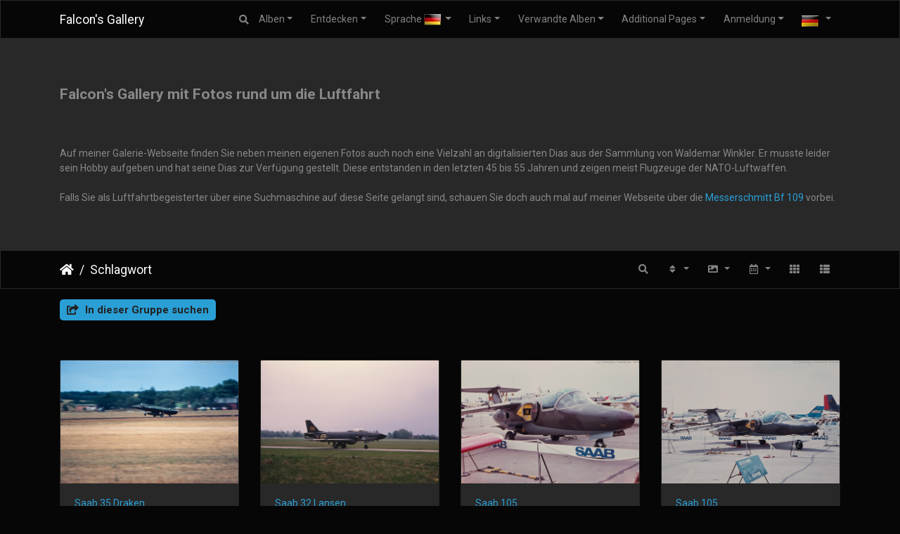

--- FILE ---
content_type: text/html; charset=utf-8
request_url: http://piwigo.me109.info/index.php?/tags/170-saab
body_size: 18518
content:
<!DOCTYPE html>
<html lang="de" dir="ltr">
<head>
    <meta http-equiv="Content-Type" content="text/html; charset=utf-8">
    <meta name="generator" content="Piwigo (aka PWG), see piwigo.org">
    <meta name="viewport" content="width=device-width, initial-scale=1.0, maximum-scale=1.0, viewport-fit=cover">
    <meta name="mobile-web-app-capable" content="yes">
    <meta name="apple-mobile-web-app-capable" content="yes">
    <meta name="apple-mobile-web-app-status-bar-style" content="black-translucent">
    <meta http-equiv="X-UA-Compatible" content="IE=edge">
    <meta name="description" content="Schlagwort ">

    <title>Schlagwort  | Falcon's Gallery</title>
    <link rel="shortcut icon" type="image/x-icon" href="themes/default/icon/favicon.ico">
    <link rel="icon" sizes="192x192" href="themes/bootstrap_darkroom/img/logo.png">
    <link rel="apple-touch-icon" sizes="192x192" href="themes/bootstrap_darkroom/img/logo.png">
    <link rel="start" title="Startseite" href="/" >
    <link rel="search" title="Suchen" href="search.php">
    <link rel="canonical" href="index.php?/tags/170-saab">

     <link rel="stylesheet" type="text/css" href="_data/combined/1wz6ct7.css">
<script type="text/javascript" src="_data/combined/1ic6uof.js"></script>
    <script type="text/javascript">
var randomPictOpt={
    
      fixedHeight:0,
      delay:0,
      showName:"u",
      showComment:"n",
      pictures:[
          {
            'comment':'digitised slide',
            'link':"picture.php?/3227/category",
            'name':'C-47',
            'thumb':"_data/i/galleries/Waldemar-Winkler---Dia-Sammlung-Slide-Collection/C-47_DSC_3191-th.jpg"
          }
          ,          {
            'comment':'',
            'link':"picture.php?/762/category",
            'name':'Bf 109 G-4',
            'thumb':"_data/i/galleries/Falcons-Airshow-Photos/Bf-109-G-4-Vorstellung-Presentation-2004/Bf_109_G-4_DSC_4861-th.jpg"
          }
          ,          {
            'comment':'Die Motorhaube wurde oberflächlich mit den Beulen versehen. Dabei wurde vergessen, dass die Schusskanäle in dieser Ausführung nur zu MG 17 und nicht zu MG 131 passen würden. Mischmasch.',
            'link':"picture.php?/1606/category",
            'name':'Bf 109 G-14',
            'thumb':"_data/i/galleries/Falcons-Airshow-Photos/Hangar10-Fly-In-2018/Bf_109_G-14_DSC_4798-th.jpg"
          }
          ,          {
            'comment':'digitised slide',
            'link':"picture.php?/4223/category",
            'name':'F-104 G  Starfighter',
            'thumb':"_data/i/galleries/Waldemar-Winkler---Dia-Sammlung-Slide-Collection/F-104_G__Starfighter_DSC_4111-th.jpg"
          }
          ,          {
            'comment':'digitised slide',
            'link':"picture.php?/4798/category",
            'name':'H.A. 1109 Tripala',
            'thumb':"_data/i/galleries/Waldemar-Winkler---Dia-Sammlung-Slide-Collection/H.A._1109_Tripala_DSC_0494-th.jpg"
          }
          ,          {
            'comment':'digitised slide',
            'link':"picture.php?/3248/category",
            'name':'Canberra',
            'thumb':"_data/i/galleries/Waldemar-Winkler---Dia-Sammlung-Slide-Collection/Canberra_DSC_1571-th.jpg"
          }
          ,          {
            'comment':'digitised slide',
            'link':"picture.php?/5170/category",
            'name':'Panavia Tornado',
            'thumb':"_data/i/galleries/Waldemar-Winkler---Dia-Sammlung-Slide-Collection/Panavia_Tornado_DSC_2801-th.jpg"
          }
          ,          {
            'comment':'digitised slide',
            'link':"picture.php?/3555/category",
            'name':'A-4 Skyhawk',
            'thumb':"_data/i/galleries/Waldemar-Winkler---Dia-Sammlung-Slide-Collection/A-4_Skyhawk_DSC_3182-th.jpg"
          }
          ,          {
            'comment':'',
            'link':"picture.php?/250/category",
            'name':'Boeing 737',
            'thumb':"_data/i/galleries/Falcons-Airshow-Photos/Amsterdam-2017/Boeing_737_DSC_1942-th.jpg"
          }
          ,          {
            'comment':'digitised slide',
            'link':"picture.php?/5349/category",
            'name':'Supermarine Spitfire',
            'thumb':"_data/i/galleries/Waldemar-Winkler---Dia-Sammlung-Slide-Collection/Supermarine_Spitfire_DSC_2936-th.jpg"
          }
          ,          {
            'comment':'digitised slide',
            'link':"picture.php?/3591/category",
            'name':'B-103 Buccaneer',
            'thumb':"_data/i/galleries/Waldemar-Winkler---Dia-Sammlung-Slide-Collection/B-103_Buccaneer_DSC_2032-th.jpg"
          }
          ,          {
            'comment':'digitised slide',
            'link':"picture.php?/4615/category",
            'name':'F-4 Phantom II',
            'thumb':"_data/i/galleries/Waldemar-Winkler---Dia-Sammlung-Slide-Collection/F-4_Phantom_II_DSC_4754-th.jpg"
          }
          ,          {
            'comment':'digitised slide',
            'link':"picture.php?/3836/category",
            'name':'C-1 Trader',
            'thumb':"_data/i/galleries/Waldemar-Winkler---Dia-Sammlung-Slide-Collection/C-1_Trader_DSC_3258-th.jpg"
          }
          ,          {
            'comment':'Mi 24 "Hind" der ungarischen Streitkräfte',
            'link':"picture.php?/2021/category",
            'name':'Mi 24',
            'thumb':"_data/i/galleries/Falcons-Airshow-Photos/ILA-2008/Mi_24_DSC_8557-th.jpg"
          }
          ,          {
            'comment':'',
            'link':"picture.php?/1071/category",
            'name':'Drei Messerschmitts',
            'thumb':"_data/i/galleries/Falcons-Airshow-Photos/Flying-Legends-2015/Drei_Messerschmitts_DSC_4915-th.jpg"
          }
          ,          {
            'comment':'',
            'link':"picture.php?/2810/category",
            'name':'A320',
            'thumb':"_data/i/galleries/Falcons-Airshow-Photos/London-Luton-2014/A320_DSC_4417-th.jpg"
          }
          ,          {
            'comment':'',
            'link':"picture.php?/1315/category",
            'name':'Beechcraft 18',
            'thumb':"_data/i/galleries/Falcons-Airshow-Photos/Hahnweide-2011/Beechcraft_18_DSC_9583-th.jpg"
          }
          ,          {
            'comment':'',
            'link':"picture.php?/1061/category",
            'name':'Buchon',
            'thumb':"_data/i/galleries/Falcons-Airshow-Photos/Flying-Legends-2015/Buchon_DSC_5468-th.jpg"
          }
          ,          {
            'comment':'digitised slide',
            'link':"picture.php?/4809/category",
            'name':'HS-780 Andover',
            'thumb':"_data/i/galleries/Waldemar-Winkler---Dia-Sammlung-Slide-Collection/HS-780_Andover_DSC_2026-th.jpg"
          }
          ,          {
            'comment':'digitised slide',
            'link':"picture.php?/3405/category",
            'name':'MS.317',
            'thumb':"_data/i/galleries/Waldemar-Winkler---Dia-Sammlung-Slide-Collection/MS.317_DSC_1449-th.jpg"
          }
          ,          {
            'comment':'',
            'link':"picture.php?/2030/category",
            'name':'P-51 Mustang',
            'thumb':"_data/i/galleries/Falcons-Airshow-Photos/ILA-2008/P-51_Mustang_DSC_9449-th.jpg"
          }
          ,          {
            'comment':'digitised slide',
            'link':"picture.php?/4274/category",
            'name':'F-106A Delta Dart',
            'thumb':"_data/i/galleries/Waldemar-Winkler---Dia-Sammlung-Slide-Collection/F-106A_Delta_Dart_DSC_3101-th.jpg"
          }
          ,          {
            'comment':'digitised slide',
            'link':"picture.php?/5060/category",
            'name':'P-66 Pembroke',
            'thumb':"_data/i/galleries/Waldemar-Winkler---Dia-Sammlung-Slide-Collection/P-66_Pembroke_DSC_4909-th.jpg"
          }
          ,          {
            'comment':'',
            'link':"picture.php?/1674/category",
            'name':'P-51 Mustang',
            'thumb':"_data/i/galleries/Falcons-Airshow-Photos/Hangar10-Fly-In-2018/P-51_Mustang_DSC_4273-th.jpg"
          }
          ,          {
            'comment':'digitised slide',
            'link':"picture.php?/3581/category",
            'name':'Avro 748',
            'thumb':"_data/i/galleries/Waldemar-Winkler---Dia-Sammlung-Slide-Collection/Avro_748_DSC_3457-th.jpg"
          }
                ]
    
    };
</script>



<!-- Plugin Statistics -->

<!-- Matomo -->
<script type="text/javascript">
  var _paq = window._paq = window._paq || [];
  /* tracker methods like "setCustomDimension" should be called before "trackPageView" */
  _paq.push(["setDocumentTitle", document.domain + "/" + document.title]);
  _paq.push(["setCookieDomain", "*.piwigo.me109.info"]);
  _paq.push(["setDomains", ["*.piwigo.me109.info"]]);
  _paq.push(['trackPageView']);
  _paq.push(['enableLinkTracking']);
  (function() {
    var u="//piwik.me109.info/";
    _paq.push(['setTrackerUrl', u+'matomo.php']);
    _paq.push(['setSiteId', '6']);
    var d=document, g=d.createElement('script'), s=d.getElementsByTagName('script')[0];
    g.type='text/javascript'; g.async=true; g.src=u+'matomo.js'; s.parentNode.insertBefore(g,s);
  })();
</script>
<noscript><p><img src="//piwik.me109.info/matomo.php?idsite=6&rec=1" style="border:0;" alt="" /></p></noscript>
<!-- End Matomo Code -->


<!-- Plugin Statistics -->

</head>

<body id="theCategoryPage" class="section-tags tag-170 "  data-infos='{"section":"tags","tag_ids":["170"]}'>

<div id="wrapper">
        <nav class="navbar navbar-expand-lg navbar-main bg-dark navbar-dark">
            <div class="container">
                <a class="navbar-brand mr-auto" href="/">Falcon's Gallery</a>
                <button type="button" class="navbar-toggler" data-toggle="collapse" data-target="#navbar-menubar" aria-controls="navbar-menubar" aria-expanded="false" aria-label="Toggle navigation">
                    <span class="fas fa-bars"></span>
                </button>
                <div class="collapse navbar-collapse" id="navbar-menubar">
                  <form class="form-inline navbar-form ml-auto" role="search" action="qsearch.php" method="get" id="quicksearch" onsubmit="return this.q.value!='' && this.q.value!=qsearch_prompt;">
                    <i class="fas fa-search" title="Suchen" aria-hidden="true"></i>
                    <div class="form-group">
                        <input type="text" name="q" id="qsearchInput" class="form-control" placeholder="Suchen" />
                    </div>
                  </form>
<!-- Start of menubar.tpl -->
<ul class="navbar-nav">
<li id="categoriesDropdownMenu" class="nav-item dropdown">
    <a href="#" class="nav-link dropdown-toggle" data-toggle="dropdown">Alben</a>
    <div class="dropdown-menu dropdown-menu-right" role="menu">
        <a class="dropdown-item" data-level="0" href="index.php?/category/4">
            Falcon's Airshow Photos
            <span class="badge badge-secondary ml-2" title="2154 Fotos in 24 Unteralben">2154</span>
        </a>
        <a class="dropdown-item" data-level="0" href="index.php?/category/39">
            Waldemar Winkler - Dia Sammlung Slide Collection
            <span class="badge badge-secondary ml-2" title="2457 Fotos in diesem Album">2457</span>
        </a>
        <div class="dropdown-divider"></div>
        <div class="dropdown-header">4611 Fotos</div>
    </div>
</li>
    <li class="nav-item dropdown">                                                                                                                                                   
        <a href="#" class="nav-link dropdown-toggle" data-toggle="dropdown">Entdecken</a>
        <div class="dropdown-menu dropdown-menu-right" role="menu">
      <a class="dropdown-item" href="tags.php" title="Alle verfügbaren Schlagworte anzeigen">Schlagworte
          <span class="badge badge-secondary ml-2">2780</span>      </a>
      <a class="dropdown-item" href="search.php" title="Suchen" rel="search">Suchen
                </a>
      <a class="dropdown-item" href="about.php" title="Über Piwigo">Info
                </a>
      <a class="dropdown-item" href="notification.php" title="RSS-Feed" rel="nofollow">RSS-Feed
                </a>
            <div class="dropdown-divider"></div>
		<a class="dropdown-item" href="index.php?/most_visited" title="Die meist angesehenen Fotos anzeigen">Am häufigsten angesehen</a>
		<a class="dropdown-item" href="index.php?/best_rated" title="Die am besten bewerteten Fotos anzeigen">Am besten bewertet</a>
		<a class="dropdown-item" href="random.php" title="Fotos im Zufallsmodus anzeigen" rel="nofollow">Zufällige Fotos</a>
		<a class="dropdown-item" href="index.php?/recent_pics" title="Die neuesten Fotos anzeigen">Neueste Fotos</a>
		<a class="dropdown-item" href="index.php?/recent_cats" title="Kürzlich aktualisierte Alben anzeigen">Neueste Alben</a>
		<a class="dropdown-item" href="index.php?/created-monthly-calendar" title="Jeden Tag mit Fotos anzeigen, gegliedert nach Monat" rel="nofollow">Kalender</a>
        </div>
    </li>
<li id="lsm" class="nav-item dropdown">
  <a href="#" class="nav-link dropdown-toggle activeFlag" data-toggle="dropdown">Sprache
	<img class="flags" src="language/de_DE/de_DE.jpg" alt="Deutsch [DE]" title="Deutsch [DE]"/>
  </a>
<div class="dropdown-menu dropdown-menu-right" role="menu">
  <div class="lsm">
	<ul class="lsmulb">
		<li class="lsmli">
            <a rel="nofollow" href="index.php?/tags/170-saab&amp;lang=af_ZA" class="aflags" hreflang="af">
              <img class="flags" src="language/af_ZA/af_ZA.jpg" alt="Afrikaans [ZA]" title="Afrikaans [ZA]"/> 
            </a>
            <a rel="nofollow" href="index.php?/tags/170-saab&amp;lang=es_AR" class="aflags" hreflang="es">
              <img class="flags" src="language/es_AR/es_AR.jpg" alt="Argentina [AR]" title="Argentina [AR]"/> 
            </a>
            <a rel="nofollow" href="index.php?/tags/170-saab&amp;lang=az_AZ" class="aflags" hreflang="az">
              <img class="flags" src="language/az_AZ/az_AZ.jpg" alt="Azərbaycanca [AZ]" title="Azərbaycanca [AZ]"/> 
            </a>
            <a rel="nofollow" href="index.php?/tags/170-saab&amp;lang=id_ID" class="aflags" hreflang="id">
              <img class="flags" src="language/id_ID/id_ID.jpg" alt="Bahasa Indonesia [ID]" title="Bahasa Indonesia [ID]"/> 
            </a>
            <a rel="nofollow" href="index.php?/tags/170-saab&amp;lang=pt_BR" class="aflags" hreflang="pt">
              <img class="flags" src="language/pt_BR/pt_BR.jpg" alt="Brasil [BR]" title="Brasil [BR]"/> 
            </a>
            <a rel="nofollow" href="index.php?/tags/170-saab&amp;lang=br_FR" class="aflags" hreflang="br">
              <img class="flags" src="language/br_FR/br_FR.jpg" alt="Brezhoneg [FR]" title="Brezhoneg [FR]"/> 
            </a>
            <a rel="nofollow" href="index.php?/tags/170-saab&amp;lang=ca_ES" class="aflags" hreflang="ca">
              <img class="flags" src="language/ca_ES/ca_ES.jpg" alt="Català [CA]" title="Català [CA]"/> 
            </a>
            <a rel="nofollow" href="index.php?/tags/170-saab&amp;lang=cs_CZ" class="aflags" hreflang="cs">
              <img class="flags" src="language/cs_CZ/cs_CZ.jpg" alt="Česky [CZ]" title="Česky [CZ]"/> 
            </a>
            <a rel="nofollow" href="index.php?/tags/170-saab&amp;lang=da_DK" class="aflags" hreflang="da">
              <img class="flags" src="language/da_DK/da_DK.jpg" alt="Dansk [DK]" title="Dansk [DK]"/> 
            </a>
            <a rel="nofollow" href="index.php?/tags/170-saab&amp;lang=de_DE" class="aflags" hreflang="de">
              <img class="flags" src="language/de_DE/de_DE.jpg" alt="Deutsch [DE]" title="Deutsch [DE]"/> 
            </a>
            <a rel="nofollow" href="index.php?/tags/170-saab&amp;lang=dv_MV" class="aflags" hreflang="dv">
              <img class="flags" src="language/dv_MV/dv_MV.jpg" alt="Dhivehi [MV]" title="Dhivehi [MV]"/> 
            </a>
            <a rel="nofollow" href="index.php?/tags/170-saab&amp;lang=en_GB" class="aflags" hreflang="en">
              <img class="flags" src="language/en_GB/en_GB.jpg" alt="English [GB]" title="English [GB]"/> 
            </a>
            <a rel="nofollow" href="index.php?/tags/170-saab&amp;lang=en_UK" class="aflags" hreflang="en">
              <img class="flags" src="language/en_UK/en_UK.jpg" alt="English [UK]" title="English [UK]"/> 
            </a>
            <a rel="nofollow" href="index.php?/tags/170-saab&amp;lang=en_US" class="aflags" hreflang="en">
              <img class="flags" src="language/en_US/en_US.jpg" alt="English [US]" title="English [US]"/> 
            </a>
            <a rel="nofollow" href="index.php?/tags/170-saab&amp;lang=es_ES" class="aflags" hreflang="es">
              <img class="flags" src="language/es_ES/es_ES.jpg" alt="Español [ES]" title="Español [ES]"/> 
            </a>
            <a rel="nofollow" href="index.php?/tags/170-saab&amp;lang=eo_EO" class="aflags" hreflang="eo">
              <img class="flags" src="language/eo_EO/eo_EO.jpg" alt="Esperanto [EO]" title="Esperanto [EO]"/> 
            </a>
            <a rel="nofollow" href="index.php?/tags/170-saab&amp;lang=et_EE" class="aflags" hreflang="et">
              <img class="flags" src="language/et_EE/et_EE.jpg" alt="Estonian [EE]" title="Estonian [EE]"/> 
            </a>
            <a rel="nofollow" href="index.php?/tags/170-saab&amp;lang=eu_ES" class="aflags" hreflang="eu">
              <img class="flags" src="language/eu_ES/eu_ES.jpg" alt="Euskara [ES]" title="Euskara [ES]"/> 
            </a>
            <a rel="nofollow" href="index.php?/tags/170-saab&amp;lang=fi_FI" class="aflags" hreflang="fi">
              <img class="flags" src="language/fi_FI/fi_FI.jpg" alt="Finnish [FI]" title="Finnish [FI]"/> 
            </a>
            <a rel="nofollow" href="index.php?/tags/170-saab&amp;lang=fr_FR" class="aflags" hreflang="fr">
              <img class="flags" src="language/fr_FR/fr_FR.jpg" alt="Français [FR]" title="Français [FR]"/> 
            </a>
            <a rel="nofollow" href="index.php?/tags/170-saab&amp;lang=fr_CA" class="aflags" hreflang="fr">
              <img class="flags" src="language/fr_CA/fr_CA.jpg" alt="Français [QC]" title="Français [QC]"/> 
            </a>
            <a rel="nofollow" href="index.php?/tags/170-saab&amp;lang=ga_IE" class="aflags" hreflang="ga">
              <img class="flags" src="language/ga_IE/ga_IE.jpg" alt="Gaeilge [IE]" title="Gaeilge [IE]"/> 
            </a>
            <a rel="nofollow" href="index.php?/tags/170-saab&amp;lang=gl_ES" class="aflags" hreflang="gl">
              <img class="flags" src="language/gl_ES/gl_ES.jpg" alt="Galego [ES]" title="Galego [ES]"/> 
            </a>
            <a rel="nofollow" href="index.php?/tags/170-saab&amp;lang=hr_HR" class="aflags" hreflang="hr">
              <img class="flags" src="language/hr_HR/hr_HR.jpg" alt="Hrvatski [HR]" title="Hrvatski [HR]"/> 
            </a>
            <a rel="nofollow" href="index.php?/tags/170-saab&amp;lang=is_IS" class="aflags" hreflang="is">
              <img class="flags" src="language/is_IS/is_IS.jpg" alt="Íslenska [IS]" title="Íslenska [IS]"/> 
            </a>
            <a rel="nofollow" href="index.php?/tags/170-saab&amp;lang=it_IT" class="aflags" hreflang="it">
              <img class="flags" src="language/it_IT/it_IT.jpg" alt="Italiano [IT]" title="Italiano [IT]"/> 
            </a>
            <a rel="nofollow" href="index.php?/tags/170-saab&amp;lang=lv_LV" class="aflags" hreflang="lv">
              <img class="flags" src="language/lv_LV/lv_LV.jpg" alt="Latviešu [LV]" title="Latviešu [LV]"/> 
            </a>
            <a rel="nofollow" href="index.php?/tags/170-saab&amp;lang=lb_LU" class="aflags" hreflang="lb">
              <img class="flags" src="language/lb_LU/lb_LU.jpg" alt="Lëtzebuergesch [LU]" title="Lëtzebuergesch [LU]"/> 
            </a>
            <a rel="nofollow" href="index.php?/tags/170-saab&amp;lang=lt_LT" class="aflags" hreflang="lt">
              <img class="flags" src="language/lt_LT/lt_LT.jpg" alt="Lietuviu [LT]" title="Lietuviu [LT]"/> 
            </a>
            <a rel="nofollow" href="index.php?/tags/170-saab&amp;lang=hu_HU" class="aflags" hreflang="hu">
              <img class="flags" src="language/hu_HU/hu_HU.jpg" alt="Magyar [HU]" title="Magyar [HU]"/> 
            </a>
            <a rel="nofollow" href="index.php?/tags/170-saab&amp;lang=ms_MY" class="aflags" hreflang="ms">
              <img class="flags" src="language/ms_MY/ms_MY.jpg" alt="Malay [MY]" title="Malay [MY]"/> 
            </a>
            <a rel="nofollow" href="index.php?/tags/170-saab&amp;lang=es_MX" class="aflags" hreflang="es">
              <img class="flags" src="language/es_MX/es_MX.jpg" alt="México [MX]" title="México [MX]"/> 
            </a>
            <a rel="nofollow" href="index.php?/tags/170-saab&amp;lang=nl_NL" class="aflags" hreflang="nl">
              <img class="flags" src="language/nl_NL/nl_NL.jpg" alt="Nederlands [NL]" title="Nederlands [NL]"/> 
            </a>
            <a rel="nofollow" href="index.php?/tags/170-saab&amp;lang=nb_NO" class="aflags" hreflang="nb">
              <img class="flags" src="language/nb_NO/nb_NO.jpg" alt="Norsk Bokmål [NO]" title="Norsk Bokmål [NO]"/> 
            </a>
            <a rel="nofollow" href="index.php?/tags/170-saab&amp;lang=nn_NO" class="aflags" hreflang="nn">
              <img class="flags" src="language/nn_NO/nn_NO.jpg" alt="Norwegian Nynorsk [NO]" title="Norwegian Nynorsk [NO]"/> 
            </a>
            <a rel="nofollow" href="index.php?/tags/170-saab&amp;lang=pl_PL" class="aflags" hreflang="pl">
              <img class="flags" src="language/pl_PL/pl_PL.jpg" alt="Polski [PL]" title="Polski [PL]"/> 
            </a>
            <a rel="nofollow" href="index.php?/tags/170-saab&amp;lang=pt_PT" class="aflags" hreflang="pt">
              <img class="flags" src="language/pt_PT/pt_PT.jpg" alt="Português [PT]" title="Português [PT]"/> 
            </a>
            <a rel="nofollow" href="index.php?/tags/170-saab&amp;lang=ro_RO" class="aflags" hreflang="ro">
              <img class="flags" src="language/ro_RO/ro_RO.jpg" alt="Română [RO]" title="Română [RO]"/> 
            </a>
            <a rel="nofollow" href="index.php?/tags/170-saab&amp;lang=sl_SI" class="aflags" hreflang="sl">
              <img class="flags" src="language/sl_SI/sl_SI.jpg" alt="Slovenšcina [SI]" title="Slovenšcina [SI]"/> 
            </a>
            <a rel="nofollow" href="index.php?/tags/170-saab&amp;lang=sk_SK" class="aflags" hreflang="sk">
              <img class="flags" src="language/sk_SK/sk_SK.jpg" alt="Slovensky [SK]" title="Slovensky [SK]"/> 
            </a>
            <a rel="nofollow" href="index.php?/tags/170-saab&amp;lang=sh_RS" class="aflags" hreflang="sh">
              <img class="flags" src="language/sh_RS/sh_RS.jpg" alt="Srpski [SR]" title="Srpski [SR]"/> 
            </a>
            <a rel="nofollow" href="index.php?/tags/170-saab&amp;lang=sv_SE" class="aflags" hreflang="sv">
              <img class="flags" src="language/sv_SE/sv_SE.jpg" alt="Svenska [SE]" title="Svenska [SE]"/> 
            </a>
            <a rel="nofollow" href="index.php?/tags/170-saab&amp;lang=vi_VN" class="aflags" hreflang="vi">
              <img class="flags" src="language/vi_VN/vi_VN.jpg" alt="Tiếng Việt [VN]" title="Tiếng Việt [VN]"/> 
            </a>
            <a rel="nofollow" href="index.php?/tags/170-saab&amp;lang=tr_TR" class="aflags" hreflang="tr">
              <img class="flags" src="language/tr_TR/tr_TR.jpg" alt="Türkçe [TR]" title="Türkçe [TR]"/> 
            </a>
            <a rel="nofollow" href="index.php?/tags/170-saab&amp;lang=wo_SN" class="aflags" hreflang="wo">
              <img class="flags" src="language/wo_SN/wo_SN.jpg" alt="Wolof [SN]" title="Wolof [SN]"/> 
            </a>
            <a rel="nofollow" href="index.php?/tags/170-saab&amp;lang=el_GR" class="aflags" hreflang="el">
              <img class="flags" src="language/el_GR/el_GR.jpg" alt="Ελληνικά [GR]" title="Ελληνικά [GR]"/> 
            </a>
            <a rel="nofollow" href="index.php?/tags/170-saab&amp;lang=bg_BG" class="aflags" hreflang="bg">
              <img class="flags" src="language/bg_BG/bg_BG.jpg" alt="Български [BG]" title="Български [BG]"/> 
            </a>
            <a rel="nofollow" href="index.php?/tags/170-saab&amp;lang=mk_MK" class="aflags" hreflang="mk">
              <img class="flags" src="language/mk_MK/mk_MK.jpg" alt="Македонски [MK]" title="Македонски [MK]"/> 
            </a>
            <a rel="nofollow" href="index.php?/tags/170-saab&amp;lang=mn_MN" class="aflags" hreflang="mn">
              <img class="flags" src="language/mn_MN/mn_MN.jpg" alt="Монгол [MN]" title="Монгол [MN]"/> 
            </a>
            <a rel="nofollow" href="index.php?/tags/170-saab&amp;lang=ru_RU" class="aflags" hreflang="ru">
              <img class="flags" src="language/ru_RU/ru_RU.jpg" alt="Русский [RU]" title="Русский [RU]"/> 
            </a>
            <a rel="nofollow" href="index.php?/tags/170-saab&amp;lang=sr_RS" class="aflags" hreflang="sr">
              <img class="flags" src="language/sr_RS/sr_RS.jpg" alt="Српски [SR]" title="Српски [SR]"/> 
            </a>
            <a rel="nofollow" href="index.php?/tags/170-saab&amp;lang=uk_UA" class="aflags" hreflang="uk">
              <img class="flags" src="language/uk_UA/uk_UA.jpg" alt="Українська [UA]" title="Українська [UA]"/> 
            </a>
            <a rel="nofollow" href="index.php?/tags/170-saab&amp;lang=he_IL" class="aflags" hreflang="he">
              <img class="flags" src="language/he_IL/he_IL.jpg" alt="עברית [IL]" title="עברית [IL]"/> 
            </a>
            <a rel="nofollow" href="index.php?/tags/170-saab&amp;lang=ar_EG" class="aflags" hreflang="ar">
              <img class="flags" src="language/ar_EG/ar_EG.jpg" alt="العربية (مصر) [EG]" title="العربية (مصر) [EG]"/> 
            </a>
            <a rel="nofollow" href="index.php?/tags/170-saab&amp;lang=ar_SA" class="aflags" hreflang="ar">
              <img class="flags" src="language/ar_SA/ar_SA.jpg" alt="العربية [AR]" title="العربية [AR]"/> 
            </a>
            <a rel="nofollow" href="index.php?/tags/170-saab&amp;lang=ar_MA" class="aflags" hreflang="ar">
              <img class="flags" src="language/ar_MA/ar_MA.jpg" alt="العربية [MA]" title="العربية [MA]"/> 
            </a>
            <a rel="nofollow" href="index.php?/tags/170-saab&amp;lang=fa_IR" class="aflags" hreflang="fa">
              <img class="flags" src="language/fa_IR/fa_IR.jpg" alt="پارسی [IR]" title="پارسی [IR]"/> 
            </a>
            <a rel="nofollow" href="index.php?/tags/170-saab&amp;lang=kok_IN" class="aflags" hreflang="kok">
              <img class="flags" src="language/kok_IN/kok_IN.jpg" alt="कोंकणी [IN]" title="कोंकणी [IN]"/> 
            </a>
            <a rel="nofollow" href="index.php?/tags/170-saab&amp;lang=bn_IN" class="aflags" hreflang="bn">
              <img class="flags" src="language/bn_IN/bn_IN.jpg" alt="বাংলা[IN]" title="বাংলা[IN]"/> 
            </a>
            <a rel="nofollow" href="index.php?/tags/170-saab&amp;lang=gu_IN" class="aflags" hreflang="gu">
              <img class="flags" src="language/gu_IN/gu_IN.jpg" alt="ગુજરાતી[IN]" title="ગુજરાતી[IN]"/> 
            </a>
            <a rel="nofollow" href="index.php?/tags/170-saab&amp;lang=ta_IN" class="aflags" hreflang="ta">
              <img class="flags" src="language/ta_IN/ta_IN.jpg" alt="தமிழ் [IN]" title="தமிழ் [IN]"/> 
            </a>
            <a rel="nofollow" href="index.php?/tags/170-saab&amp;lang=te_IN" class="aflags" hreflang="te">
              <img class="flags" src="language/te_IN/te_IN.jpg" alt="తెలుగు[IN]" title="తెలుగు[IN]"/> 
            </a>
            <a rel="nofollow" href="index.php?/tags/170-saab&amp;lang=kn_IN" class="aflags" hreflang="kn">
              <img class="flags" src="language/kn_IN/kn_IN.jpg" alt="ಕನ್ನಡ [IN]" title="ಕನ್ನಡ [IN]"/> 
            </a>
            <a rel="nofollow" href="index.php?/tags/170-saab&amp;lang=th_TH" class="aflags" hreflang="th">
              <img class="flags" src="language/th_TH/th_TH.jpg" alt="ภาษาไทย [TH]" title="ภาษาไทย [TH]"/> 
            </a>
            <a rel="nofollow" href="index.php?/tags/170-saab&amp;lang=ka_GE" class="aflags" hreflang="ka">
              <img class="flags" src="language/ka_GE/ka_GE.jpg" alt="ქართული [GE]" title="ქართული [GE]"/> 
            </a>
            <a rel="nofollow" href="index.php?/tags/170-saab&amp;lang=km_KH" class="aflags" hreflang="km">
              <img class="flags" src="language/km_KH/km_KH.jpg" alt="ខ្មែរ [KH]" title="ខ្មែរ [KH]"/> 
            </a>
            <a rel="nofollow" href="index.php?/tags/170-saab&amp;lang=zh_TW" class="aflags" hreflang="zh">
              <img class="flags" src="language/zh_TW/zh_TW.jpg" alt="中文 (繁體) [TW]" title="中文 (繁體) [TW]"/> 
            </a>
            <a rel="nofollow" href="index.php?/tags/170-saab&amp;lang=zh_HK" class="aflags" hreflang="zh">
              <img class="flags" src="language/zh_HK/zh_HK.jpg" alt="中文 (香港) [HK]" title="中文 (香港) [HK]"/> 
            </a>
            <a rel="nofollow" href="index.php?/tags/170-saab&amp;lang=ja_JP" class="aflags" hreflang="ja">
              <img class="flags" src="language/ja_JP/ja_JP.jpg" alt="日本語 [JP]" title="日本語 [JP]"/> 
            </a>
            <a rel="nofollow" href="index.php?/tags/170-saab&amp;lang=zh_CN" class="aflags" hreflang="zh">
              <img class="flags" src="language/zh_CN/zh_CN.jpg" alt="简体中文 [CN]" title="简体中文 [CN]"/> 
            </a>
            <a rel="nofollow" href="index.php?/tags/170-saab&amp;lang=ko_KR" class="aflags" hreflang="ko">
              <img class="flags" src="language/ko_KR/ko_KR.jpg" alt="한국어 [KR]" title="한국어 [KR]"/> 
            </a>
		</li>
	</ul>
  </div>
</div>

</li><!-- links menu bar -->
<li id="AMMlinksDropdownMenu" class="nav-item dropdown">
  <a href="#" class="nav-link dropdown-toggle" data-toggle="dropdown">Links</a>
  <div class="dropdown-menu dropdown-menu-right" role="menu">
    <a class="dropdown-item" href="https://me109.info" target="_blank"> Bf 109 Hangar</a>
    <a class="dropdown-item" href="http://www.airlines-airliners.de" target="_blank"> Airlines & Airliners</a>
    <a class="dropdown-item" href="http://www.916-starfighter.de" target="_blank"> 916 Starfighter</a>
  </div>
</li>
<li id="relatedCategoriesDropdownMenu" class="nav-item dropdown">
    <a href="#" class="nav-link dropdown-toggle" data-toggle="dropdown">Verwandte Alben</a>
    <div class="dropdown-menu dropdown-menu-right" role="menu">
       <span class="dropdown-item" data-level="0">Falcon's Airshow Photos
        <span class="badge badge-secondary ml-2" title="sub-albums">4</span>
       </span>
       <a href="index.php?/category/13"  rel="nofollow" class="dropdown-item" data-level="1">Berlin Tegel 2018
        <span class="badge badge-primary ml-2" title="">2</span>
       </a>
       <a href="index.php?/category/8"  rel="nofollow" class="dropdown-item" data-level="1">Amsterdam 2017
        <span class="badge badge-primary ml-2" title="">1</span>
       </a>
       <a href="index.php?/category/35"  rel="nofollow" class="dropdown-item" data-level="1">Paris - Charles De Gaulle 2015
        <span class="badge badge-primary ml-2" title="">1</span>
       </a>
       <a href="index.php?/category/17"  rel="nofollow" class="dropdown-item" data-level="1">Berlin Schönefeld 2005
        <span class="badge badge-primary ml-2" title="">3</span>
       </a>
       <a href="index.php?/category/39"  rel="nofollow" class="dropdown-item" data-level="0">Waldemar Winkler - Dia Sammlung Slide Collection
        <span class="badge badge-primary ml-2" title="">50</span>
       </a>
    </div>
</li>
<li class="nav-item dropdown">
  <a href="#" class="nav-link dropdown-toggle" data-toggle="dropdown">Additional Pages</a>
  <div class="dropdown-menu dropdown-menu-right" role="menu">
    <a class="dropdown-item" href="index.php?/page/2">DSGVO</a>
  </div>
</li>

<li class="nav-item dropdown" id="identificationDropdown">
    <a href="#" class="nav-link dropdown-toggle" data-toggle="dropdown">Anmeldung</a>
    <div class="dropdown-menu dropdown-menu-right" role="menu">
<div class="dropdown-header"><form class="navbar-form" method="post" action="identification.php" id="quickconnect"><div class="form-group"><input class="form-control mb-2" type="text" name="username" id="username" value="" placeholder="Benutzername"><input class="form-control" type="password" name="password" id="password" placeholder="Passwort"></div><div class="form-check checkbox"><label class="form-check-label"><input class="form-check-input" type="checkbox" name="remember_me" id="remember_me" value="1"> Auto-Login</label></div><input type="hidden" name="redirect" value="%2Findex.php%3F%2Ftags%2F170-saab"><button type="submit" class="btn btn-primary btn-raised" name="login">Anmeldung</button></form></div><div class="dropdown-divider"></div><a class="dropdown-item" href="register.php" title="Neues Benutzerkonto erstellen" rel="nofollow">Registrieren</a>    </div>
</li>
</ul>
<!-- End of menubar.tpl -->

                </div>
            </div>
        </nav>

        <div class="jumbotron mb-0">
            <div class="container">
                <div id="theHeader"><b><p style="font-size: 150%">Falcon's Gallery mit Fotos rund um die Luftfahrt</p></b>
<br><br>
Auf meiner Galerie-Webseite finden Sie neben meinen eigenen Fotos auch noch eine Vielzahl an digitalisierten Dias aus der Sammlung von Waldemar Winkler. Er musste leider sein Hobby aufgeben und hat seine Dias zur Verfügung gestellt. Diese entstanden in den letzten 45 bis 55 Jahren und zeigen meist Flugzeuge der NATO-Luftwaffen.<br>
<br>
Falls Sie als Luftfahrtbegeisterter über eine Suchmaschine auf diese Seite gelangt sind, schauen Sie doch auch mal auf meiner Webseite über die <a href="https://me109.info" target="_blank">Messerschmitt Bf 109</a> vorbei.</div>
            </div>
        </div>




<!-- End of header.tpl -->
<!-- Start of index.tpl -->



    <nav class="navbar navbar-expand-lg navbar-contextual navbar-dark bg-dark sticky-top mb-2">
        <div class="container">
            <div class="navbar-brand mr-auto">
                <div class="nav-breadcrumb d-inline-flex"><a class="nav-breadcrumb-item" href="/">Startseite</a><a class="nav-breadcrumb-item" href="tags.php" title="Alle verfügbaren Schlagworte anzeigen">Schlagwort</a> </div>

  
            </div>
            <button type="button" class="navbar-toggler" data-toggle="collapse" data-target="#secondary-navbar" aria-controls="secondary-navbar" aria-expanded="false" aria-label="Toggle navigation">
                <span class="fas fa-bars"></span>
            </button>
            <div class="navbar-collapse collapse justify-content-end" id="secondary-navbar">
                <ul class="navbar-nav">
    <li id="cmdSearchInSet" class="nav-item">
        <a href="search.php?tag_id=170" title="In dieser Gruppe suchen" class="pwg-state-default pwg-button nav-link"  rel="nofollow">
            <i class="fas fa-search"></i>
            <span class="pwg-button-text">In dieser Gruppe suchen</span>
        </a>
    </li>
                
                    <li class="nav-item dropdown">
                        <a href="#" class="nav-link dropdown-toggle" data-toggle="dropdown" title="Sortierreihenfolge">
                            <i class="fas fa-sort fa-fw" aria-hidden="true"></i><span class="d-lg-none ml-2">Sortierreihenfolge</span>
                        </a>
                        <div class="dropdown-menu dropdown-menu-right" role="menu">
                            <a class="dropdown-item" href="index.php?/tags/170-saab&amp;image_order=0" rel="nofollow">Standard</a>
                            <a class="dropdown-item" href="index.php?/tags/170-saab&amp;image_order=1" rel="nofollow">Bildname, A &rarr; Z</a>
                            <a class="dropdown-item" href="index.php?/tags/170-saab&amp;image_order=2" rel="nofollow">Bildname, Z &rarr; A</a>
                            <a class="dropdown-item" href="index.php?/tags/170-saab&amp;image_order=3" rel="nofollow">Aufnahmedatum, neu &rarr; alt</a>
                            <a class="dropdown-item active" href="index.php?/tags/170-saab&amp;image_order=4" rel="nofollow">Aufnahmedatum, alt &rarr; neu</a>
                            <a class="dropdown-item" href="index.php?/tags/170-saab&amp;image_order=5" rel="nofollow">Veröffentlichungsdatum, neu &rarr; alt</a>
                            <a class="dropdown-item" href="index.php?/tags/170-saab&amp;image_order=6" rel="nofollow">Veröffentlichungsdatum, alt &rarr; neu</a>
                            <a class="dropdown-item" href="index.php?/tags/170-saab&amp;image_order=7" rel="nofollow">Bewertung, hoch &rarr; niedrig</a>
                            <a class="dropdown-item" href="index.php?/tags/170-saab&amp;image_order=8" rel="nofollow">Bewertung, niedrig &rarr; hoch</a>
                            <a class="dropdown-item" href="index.php?/tags/170-saab&amp;image_order=9" rel="nofollow">Besuche, hoch &rarr; niedrig</a>
                            <a class="dropdown-item" href="index.php?/tags/170-saab&amp;image_order=10" rel="nofollow">Besuche, niedrig &rarr; hoch</a>
                        </div>
                    </li>
                    <li class="nav-item dropdown">
                        <a href="#" class="nav-link dropdown-toggle" data-toggle="dropdown" title="Bildgrößen">
                            <i class="fas fa-image fa-fw" aria-hidden="true"></i><span class="d-lg-none ml-2">Bildgrößen</span>
                        </a>
                        <div class="dropdown-menu dropdown-menu-right" role="menu">
                            <a class="dropdown-item" href="index.php?/tags/170-saab&amp;display=square" rel="nofollow">quadratisch</a>
                            <a class="dropdown-item active" href="index.php?/tags/170-saab&amp;display=thumb" rel="nofollow">Vorschaubild</a>
                            <a class="dropdown-item" href="index.php?/tags/170-saab&amp;display=xsmall" rel="nofollow">ziemlich klein</a>
                            <a class="dropdown-item" href="index.php?/tags/170-saab&amp;display=medium" rel="nofollow">mittel</a>
                            <a class="dropdown-item" href="index.php?/tags/170-saab&amp;display=large" rel="nofollow">groß</a>
                        </div>
                    </li>
                    <li class="nav-item dropdown">
                        <a href="#" class="nav-link dropdown-toggle" data-toggle="dropdown" title="Kalender">
                            <i class="far fa-calendar-alt fa-fw" aria-hidden="true"></i><span class="d-lg-none ml-2">Kalender</span>
                        </a>
                        <div class="dropdown-menu dropdown-menu-right">
                            <a class="dropdown-item d-block" href="index.php?/tags/170-saab/posted-monthly-list" title="Fotos nach Veröffentlichungsdatum anzeigen" rel="nofollow">
                                <i class="fas fa-calendar-plus fa-fw d-inline" aria-hidden="true"></i> Fotos nach Veröffentlichungsdatum anzeigen
                            </a>
                            <a class="dropdown-item d-block" href="index.php?/tags/170-saab/created-monthly-list" title="Fotos nach Aufnahmedatum anzeigen" rel="nofollow">
                                <i class="fas fa-calendar-check fa-fw d-inline" aria-hidden="true"></i> Fotos nach Aufnahmedatum anzeigen
                            </a>
                        </div>
                    </li>
<li id="languageSwitch" class="nav-item dropdown">
    <a href="#" class="nav-link dropdown-toggle" data-toggle="dropdown">
        <span class="pwg-icon langflag-de_DE">&nbsp;</span><span class="pwg-button-text">Sprache</span>
    </a>
    <div class="dropdown-menu dropdown-menu-right" role="menu">
        <a class="dropdown-item" href="index.php?/tags/170-saab&amp;lang=af_ZA">
                <span class="pwg-icon langflag-af_ZA">&nbsp;</span><span class="langflag-text-ltf">Afrikaans </span>
        </a>
        <a class="dropdown-item" href="index.php?/tags/170-saab&amp;lang=es_AR">
                <span class="pwg-icon langflag-es_AR">&nbsp;</span><span class="langflag-text-ltf">Argentina </span>
        </a>
        <a class="dropdown-item" href="index.php?/tags/170-saab&amp;lang=az_AZ">
                <span class="pwg-icon langflag-az_AZ">&nbsp;</span><span class="langflag-text-ltf">Azərbaycanca </span>
        </a>
        <a class="dropdown-item" href="index.php?/tags/170-saab&amp;lang=id_ID">
                <span class="pwg-icon langflag-id_ID">&nbsp;</span><span class="langflag-text-ltf">Bahasa Indonesia </span>
        </a>
        <a class="dropdown-item" href="index.php?/tags/170-saab&amp;lang=pt_BR">
                <span class="pwg-icon langflag-pt_BR">&nbsp;</span><span class="langflag-text-ltf">Brasil </span>
        </a>
        <a class="dropdown-item" href="index.php?/tags/170-saab&amp;lang=br_FR">
                <span class="pwg-icon langflag-br_FR">&nbsp;</span><span class="langflag-text-ltf">Brezhoneg </span>
        </a>
        <a class="dropdown-item" href="index.php?/tags/170-saab&amp;lang=ca_ES">
                <span class="pwg-icon langflag-ca_ES">&nbsp;</span><span class="langflag-text-ltf">Català </span>
        </a>
        <a class="dropdown-item" href="index.php?/tags/170-saab&amp;lang=cs_CZ">
                <span class="pwg-icon langflag-cs_CZ">&nbsp;</span><span class="langflag-text-ltf">Česky </span>
        </a>
        <a class="dropdown-item" href="index.php?/tags/170-saab&amp;lang=da_DK">
                <span class="pwg-icon langflag-da_DK">&nbsp;</span><span class="langflag-text-ltf">Dansk </span>
        </a>
        <a class="dropdown-item active" href="index.php?/tags/170-saab&amp;lang=de_DE">
                <span class="pwg-icon langflag-de_DE">&nbsp;</span><span class="langflag-text-ltf">Deutsch </span>
        </a>
        <a class="dropdown-item" href="index.php?/tags/170-saab&amp;lang=dv_MV">
                <span class="pwg-icon langflag-dv_MV">&nbsp;</span><span class="langflag-text-ltf">Dhivehi </span>
        </a>
        <a class="dropdown-item" href="index.php?/tags/170-saab&amp;lang=en_GB">
                <span class="pwg-icon langflag-en_GB">&nbsp;</span><span class="langflag-text-ltf">English </span>
        </a>
        <a class="dropdown-item" href="index.php?/tags/170-saab&amp;lang=en_UK">
                <span class="pwg-icon langflag-en_UK">&nbsp;</span><span class="langflag-text-ltf">English </span>
        </a>
        <a class="dropdown-item" href="index.php?/tags/170-saab&amp;lang=en_US">
                <span class="pwg-icon langflag-en_US">&nbsp;</span><span class="langflag-text-ltf">English </span>
        </a>
        <a class="dropdown-item" href="index.php?/tags/170-saab&amp;lang=es_ES">
                <span class="pwg-icon langflag-es_ES">&nbsp;</span><span class="langflag-text-ltf">Español </span>
        </a>
        <a class="dropdown-item" href="index.php?/tags/170-saab&amp;lang=eo_EO">
                <span class="pwg-icon langflag-eo_EO">&nbsp;</span><span class="langflag-text-ltf">Esperanto </span>
        </a>
        <a class="dropdown-item" href="index.php?/tags/170-saab&amp;lang=et_EE">
                <span class="pwg-icon langflag-et_EE">&nbsp;</span><span class="langflag-text-ltf">Estonian </span>
        </a>
        <a class="dropdown-item" href="index.php?/tags/170-saab&amp;lang=eu_ES">
                <span class="pwg-icon langflag-eu_ES">&nbsp;</span><span class="langflag-text-ltf">Euskara </span>
        </a>
        <a class="dropdown-item" href="index.php?/tags/170-saab&amp;lang=fi_FI">
                <span class="pwg-icon langflag-fi_FI">&nbsp;</span><span class="langflag-text-ltf">Finnish </span>
        </a>
        <a class="dropdown-item" href="index.php?/tags/170-saab&amp;lang=fr_FR">
                <span class="pwg-icon langflag-fr_FR">&nbsp;</span><span class="langflag-text-ltf">Français </span>
        </a>
        <a class="dropdown-item" href="index.php?/tags/170-saab&amp;lang=fr_CA">
                <span class="pwg-icon langflag-fr_CA">&nbsp;</span><span class="langflag-text-ltf">Français </span>
        </a>
        <a class="dropdown-item" href="index.php?/tags/170-saab&amp;lang=ga_IE">
                <span class="pwg-icon langflag-ga_IE">&nbsp;</span><span class="langflag-text-ltf">Gaeilge </span>
        </a>
        <a class="dropdown-item" href="index.php?/tags/170-saab&amp;lang=gl_ES">
                <span class="pwg-icon langflag-gl_ES">&nbsp;</span><span class="langflag-text-ltf">Galego </span>
        </a>
        <a class="dropdown-item" href="index.php?/tags/170-saab&amp;lang=hr_HR">
                <span class="pwg-icon langflag-hr_HR">&nbsp;</span><span class="langflag-text-ltf">Hrvatski </span>
        </a>
        <a class="dropdown-item" href="index.php?/tags/170-saab&amp;lang=is_IS">
                <span class="pwg-icon langflag-is_IS">&nbsp;</span><span class="langflag-text-ltf">Íslenska </span>
        </a>
        <a class="dropdown-item" href="index.php?/tags/170-saab&amp;lang=it_IT">
                <span class="pwg-icon langflag-it_IT">&nbsp;</span><span class="langflag-text-ltf">Italiano </span>
        </a>
        <a class="dropdown-item" href="index.php?/tags/170-saab&amp;lang=lv_LV">
                <span class="pwg-icon langflag-lv_LV">&nbsp;</span><span class="langflag-text-ltf">Latviešu </span>
        </a>
        <a class="dropdown-item" href="index.php?/tags/170-saab&amp;lang=lb_LU">
                <span class="pwg-icon langflag-lb_LU">&nbsp;</span><span class="langflag-text-ltf">Lëtzebuergesch </span>
        </a>
        <a class="dropdown-item" href="index.php?/tags/170-saab&amp;lang=lt_LT">
                <span class="pwg-icon langflag-lt_LT">&nbsp;</span><span class="langflag-text-ltf">Lietuviu </span>
        </a>
        <a class="dropdown-item" href="index.php?/tags/170-saab&amp;lang=hu_HU">
                <span class="pwg-icon langflag-hu_HU">&nbsp;</span><span class="langflag-text-ltf">Magyar </span>
        </a>
        <a class="dropdown-item" href="index.php?/tags/170-saab&amp;lang=ms_MY">
                <span class="pwg-icon langflag-ms_MY">&nbsp;</span><span class="langflag-text-ltf">Malay </span>
        </a>
        <a class="dropdown-item" href="index.php?/tags/170-saab&amp;lang=es_MX">
                <span class="pwg-icon langflag-es_MX">&nbsp;</span><span class="langflag-text-ltf">México </span>
        </a>
        <a class="dropdown-item" href="index.php?/tags/170-saab&amp;lang=nl_NL">
                <span class="pwg-icon langflag-nl_NL">&nbsp;</span><span class="langflag-text-ltf">Nederlands </span>
        </a>
        <a class="dropdown-item" href="index.php?/tags/170-saab&amp;lang=nb_NO">
                <span class="pwg-icon langflag-nb_NO">&nbsp;</span><span class="langflag-text-ltf">Norsk bokmål </span>
        </a>
        <a class="dropdown-item" href="index.php?/tags/170-saab&amp;lang=nn_NO">
                <span class="pwg-icon langflag-nn_NO">&nbsp;</span><span class="langflag-text-ltf">Norwegian nynorsk </span>
        </a>
        <a class="dropdown-item" href="index.php?/tags/170-saab&amp;lang=pl_PL">
                <span class="pwg-icon langflag-pl_PL">&nbsp;</span><span class="langflag-text-ltf">Polski </span>
        </a>
        <a class="dropdown-item" href="index.php?/tags/170-saab&amp;lang=pt_PT">
                <span class="pwg-icon langflag-pt_PT">&nbsp;</span><span class="langflag-text-ltf">Português </span>
        </a>
        <a class="dropdown-item" href="index.php?/tags/170-saab&amp;lang=ro_RO">
                <span class="pwg-icon langflag-ro_RO">&nbsp;</span><span class="langflag-text-ltf">Română </span>
        </a>
        <a class="dropdown-item" href="index.php?/tags/170-saab&amp;lang=sl_SI">
                <span class="pwg-icon langflag-sl_SI">&nbsp;</span><span class="langflag-text-ltf">Slovenšcina </span>
        </a>
        <a class="dropdown-item" href="index.php?/tags/170-saab&amp;lang=sk_SK">
                <span class="pwg-icon langflag-sk_SK">&nbsp;</span><span class="langflag-text-ltf">Slovensky </span>
        </a>
        <a class="dropdown-item" href="index.php?/tags/170-saab&amp;lang=sh_RS">
                <span class="pwg-icon langflag-sh_RS">&nbsp;</span><span class="langflag-text-ltf">Srpski </span>
        </a>
        <a class="dropdown-item" href="index.php?/tags/170-saab&amp;lang=sv_SE">
                <span class="pwg-icon langflag-sv_SE">&nbsp;</span><span class="langflag-text-ltf">Svenska </span>
        </a>
        <a class="dropdown-item" href="index.php?/tags/170-saab&amp;lang=vi_VN">
                <span class="pwg-icon langflag-vi_VN">&nbsp;</span><span class="langflag-text-ltf">Tiếng Việt </span>
        </a>
        <a class="dropdown-item" href="index.php?/tags/170-saab&amp;lang=tr_TR">
                <span class="pwg-icon langflag-tr_TR">&nbsp;</span><span class="langflag-text-ltf">Türkçe </span>
        </a>
        <a class="dropdown-item" href="index.php?/tags/170-saab&amp;lang=wo_SN">
                <span class="pwg-icon langflag-wo_SN">&nbsp;</span><span class="langflag-text-ltf">Wolof </span>
        </a>
        <a class="dropdown-item" href="index.php?/tags/170-saab&amp;lang=el_GR">
                <span class="pwg-icon langflag-el_GR">&nbsp;</span><span class="langflag-text-ltf">Ελληνικά </span>
        </a>
        <a class="dropdown-item" href="index.php?/tags/170-saab&amp;lang=bg_BG">
                <span class="pwg-icon langflag-bg_BG">&nbsp;</span><span class="langflag-text-ltf">Български </span>
        </a>
        <a class="dropdown-item" href="index.php?/tags/170-saab&amp;lang=mk_MK">
                <span class="pwg-icon langflag-mk_MK">&nbsp;</span><span class="langflag-text-ltf">Македонски </span>
        </a>
        <a class="dropdown-item" href="index.php?/tags/170-saab&amp;lang=mn_MN">
                <span class="pwg-icon langflag-mn_MN">&nbsp;</span><span class="langflag-text-ltf">Монгол </span>
        </a>
        <a class="dropdown-item" href="index.php?/tags/170-saab&amp;lang=ru_RU">
                <span class="pwg-icon langflag-ru_RU">&nbsp;</span><span class="langflag-text-ltf">Русский </span>
        </a>
        <a class="dropdown-item" href="index.php?/tags/170-saab&amp;lang=sr_RS">
                <span class="pwg-icon langflag-sr_RS">&nbsp;</span><span class="langflag-text-ltf">Српски </span>
        </a>
        <a class="dropdown-item" href="index.php?/tags/170-saab&amp;lang=uk_UA">
                <span class="pwg-icon langflag-uk_UA">&nbsp;</span><span class="langflag-text-ltf">Українська </span>
        </a>
        <a class="dropdown-item" href="index.php?/tags/170-saab&amp;lang=he_IL">
                <span class="pwg-icon langflag-he_IL">&nbsp;</span><span class="langflag-text-ltf">עברית </span>
        </a>
        <a class="dropdown-item" href="index.php?/tags/170-saab&amp;lang=ar_EG">
                <span class="pwg-icon langflag-ar_EG">&nbsp;</span><span class="langflag-text-ltf">العربية (مصر) </span>
        </a>
        <a class="dropdown-item" href="index.php?/tags/170-saab&amp;lang=ar_SA">
                <span class="pwg-icon langflag-ar_SA">&nbsp;</span><span class="langflag-text-ltf">العربية </span>
        </a>
        <a class="dropdown-item" href="index.php?/tags/170-saab&amp;lang=ar_MA">
                <span class="pwg-icon langflag-ar_MA">&nbsp;</span><span class="langflag-text-ltf">العربية </span>
        </a>
        <a class="dropdown-item" href="index.php?/tags/170-saab&amp;lang=fa_IR">
                <span class="pwg-icon langflag-fa_IR">&nbsp;</span><span class="langflag-text-ltf">پارسی </span>
        </a>
        <a class="dropdown-item" href="index.php?/tags/170-saab&amp;lang=kok_IN">
                <span class="pwg-icon langflag-kok_IN">&nbsp;</span><span class="langflag-text-ltf">कोंकणी </span>
        </a>
        <a class="dropdown-item" href="index.php?/tags/170-saab&amp;lang=bn_IN">
                <span class="pwg-icon langflag-bn_IN">&nbsp;</span><span class="langflag-text-ltf">বাংলা</span>
        </a>
        <a class="dropdown-item" href="index.php?/tags/170-saab&amp;lang=gu_IN">
                <span class="pwg-icon langflag-gu_IN">&nbsp;</span><span class="langflag-text-ltf">ગુજરાતી</span>
        </a>
        <a class="dropdown-item" href="index.php?/tags/170-saab&amp;lang=ta_IN">
                <span class="pwg-icon langflag-ta_IN">&nbsp;</span><span class="langflag-text-ltf">தமிழ் </span>
        </a>
        <a class="dropdown-item" href="index.php?/tags/170-saab&amp;lang=te_IN">
                <span class="pwg-icon langflag-te_IN">&nbsp;</span><span class="langflag-text-ltf">తెలుగు</span>
        </a>
        <a class="dropdown-item" href="index.php?/tags/170-saab&amp;lang=kn_IN">
                <span class="pwg-icon langflag-kn_IN">&nbsp;</span><span class="langflag-text-ltf">ಕನ್ನಡ </span>
        </a>
        <a class="dropdown-item" href="index.php?/tags/170-saab&amp;lang=th_TH">
                <span class="pwg-icon langflag-th_TH">&nbsp;</span><span class="langflag-text-ltf">ภาษาไทย </span>
        </a>
        <a class="dropdown-item" href="index.php?/tags/170-saab&amp;lang=ka_GE">
                <span class="pwg-icon langflag-ka_GE">&nbsp;</span><span class="langflag-text-ltf">ქართული </span>
        </a>
        <a class="dropdown-item" href="index.php?/tags/170-saab&amp;lang=km_KH">
                <span class="pwg-icon langflag-km_KH">&nbsp;</span><span class="langflag-text-ltf">ខ្មែរ </span>
        </a>
        <a class="dropdown-item" href="index.php?/tags/170-saab&amp;lang=zh_TW">
                <span class="pwg-icon langflag-zh_TW">&nbsp;</span><span class="langflag-text-ltf">中文 (繁體) </span>
        </a>
        <a class="dropdown-item" href="index.php?/tags/170-saab&amp;lang=zh_HK">
                <span class="pwg-icon langflag-zh_HK">&nbsp;</span><span class="langflag-text-ltf">中文 (香港) </span>
        </a>
        <a class="dropdown-item" href="index.php?/tags/170-saab&amp;lang=ja_JP">
                <span class="pwg-icon langflag-ja_JP">&nbsp;</span><span class="langflag-text-ltf">日本語 </span>
        </a>
        <a class="dropdown-item" href="index.php?/tags/170-saab&amp;lang=zh_CN">
                <span class="pwg-icon langflag-zh_CN">&nbsp;</span><span class="langflag-text-ltf">简体中文 </span>
        </a>
        <a class="dropdown-item" href="index.php?/tags/170-saab&amp;lang=ko_KR">
                <span class="pwg-icon langflag-ko_KR">&nbsp;</span><span class="langflag-text-ltf">한국어 </span>
        </a>
    </div>
</li>



                    <li id="btn-grid" class="nav-item">
                        <a class="nav-link" href="javascript:;" title="Kachel-Ansicht">
                            <i class="fas fa-th fa-fw"></i><span class="d-lg-none ml-2">Kachel-Ansicht</span>
                        </a>
                    </li>
                    <li id="btn-list" class="nav-item">
                        <a class="nav-link" href="javascript:;" title="Listen-Ansicht">
                            <i class="fas fa-th-list fa-fw"></i><span class="d-lg-none ml-2">Listen-Ansicht</span>
                        </a>
                    </li>
                </ul>
            </div>
        </div>
    </nav>




<div class="container">



    <div class="mcs-side-results search-in-set-button ">
      <div>
        <p><a href="search.php?tag_id=170" class="" rel="nofollow">
        <i class="fas fa-share-square"></i>
        In dieser Gruppe suchen</a></p>
      </div>
    </div>

    <div id="content" class="content-grid pt-3">




        <!-- Start of thumbnails -->
        <div id="thumbnails" class="row">



    
    
    
    

<div class="col-outer  col-xl-3 col-lg-4 col-md-6 col-sm-6 col-12" data-grid-classes=" col-xl-3 col-lg-4 col-md-6 col-sm-6 col-12">
    <div class="card card-thumbnail path-ext-jpg file-ext-jpg">
      <div class="h-100">
        <a href="picture.php?/5327/tags/170-saab" data-index="0" class="ripple">
            <img class="card-img-top thumb-img" src="_data/i/galleries/Waldemar-Winkler---Dia-Sammlung-Slide-Collection/Saab_35_Draken_DSC_5620-cu_e520x360.jpg" alt="Saab 35 Draken" title="Saab 35 Draken (954 Besuche) digitised slide">
        </a>
        <div class="card-body">
            <h6 class="card-title">
                <a href="picture.php?/5327/tags/170-saab" class="ellipsis">Saab 35 Draken</a>
            </h6>
            <div class="card-text">
                <p class="text-muted nb-hits">
                    954 Aufrufe
                </p>
            </div>
        </div>
      </div>
    </div>
</div>



    
    
    
    

<div class="col-outer  col-xl-3 col-lg-4 col-md-6 col-sm-6 col-12" data-grid-classes=" col-xl-3 col-lg-4 col-md-6 col-sm-6 col-12">
    <div class="card card-thumbnail path-ext-jpg file-ext-jpg">
      <div class="h-100">
        <a href="picture.php?/5308/tags/170-saab" data-index="1" class="ripple">
            <img class="card-img-top thumb-img" src="_data/i/galleries/Waldemar-Winkler---Dia-Sammlung-Slide-Collection/Saab_32_Lansen_DSC_3241-cu_e520x360.jpg" alt="Saab 32 Lansen" title="Saab 32 Lansen (956 Besuche) digitised slide">
        </a>
        <div class="card-body">
            <h6 class="card-title">
                <a href="picture.php?/5308/tags/170-saab" class="ellipsis">Saab 32 Lansen</a>
            </h6>
            <div class="card-text">
                <p class="text-muted nb-hits">
                    956 Aufrufe
                </p>
            </div>
        </div>
      </div>
    </div>
</div>



    
    
    
    

<div class="col-outer  col-xl-3 col-lg-4 col-md-6 col-sm-6 col-12" data-grid-classes=" col-xl-3 col-lg-4 col-md-6 col-sm-6 col-12">
    <div class="card card-thumbnail path-ext-jpg file-ext-jpg">
      <div class="h-100">
        <a href="picture.php?/5301/tags/170-saab" data-index="2" class="ripple">
            <img class="card-img-top thumb-img" src="_data/i/galleries/Waldemar-Winkler---Dia-Sammlung-Slide-Collection/Saab_105_DSC_3637-cu_e520x360.jpg" alt="Saab 105" title="Saab 105 (687 Besuche) digitised slide">
        </a>
        <div class="card-body">
            <h6 class="card-title">
                <a href="picture.php?/5301/tags/170-saab" class="ellipsis">Saab 105</a>
            </h6>
            <div class="card-text">
                <p class="text-muted nb-hits">
                    687 Aufrufe
                </p>
            </div>
        </div>
      </div>
    </div>
</div>



    
    
    
    

<div class="col-outer  col-xl-3 col-lg-4 col-md-6 col-sm-6 col-12" data-grid-classes=" col-xl-3 col-lg-4 col-md-6 col-sm-6 col-12">
    <div class="card card-thumbnail path-ext-jpg file-ext-jpg">
      <div class="h-100">
        <a href="picture.php?/5302/tags/170-saab" data-index="3" class="ripple">
            <img class="card-img-top thumb-img" src="_data/i/galleries/Waldemar-Winkler---Dia-Sammlung-Slide-Collection/Saab_105_DSC_3648-cu_e520x360.jpg" alt="Saab 105" title="Saab 105 (685 Besuche) digitised slide">
        </a>
        <div class="card-body">
            <h6 class="card-title">
                <a href="picture.php?/5302/tags/170-saab" class="ellipsis">Saab 105</a>
            </h6>
            <div class="card-text">
                <p class="text-muted nb-hits">
                    685 Aufrufe
                </p>
            </div>
        </div>
      </div>
    </div>
</div>



    
    
    
    

<div class="col-outer  col-xl-3 col-lg-4 col-md-6 col-sm-6 col-12" data-grid-classes=" col-xl-3 col-lg-4 col-md-6 col-sm-6 col-12">
    <div class="card card-thumbnail path-ext-jpg file-ext-jpg">
      <div class="h-100">
        <a href="picture.php?/5309/tags/170-saab" data-index="4" class="ripple">
            <img class="card-img-top thumb-img" src="_data/i/galleries/Waldemar-Winkler---Dia-Sammlung-Slide-Collection/Saab_32_Lansen_DSC_3680-cu_e520x360.jpg" alt="Saab 32 Lansen" title="Saab 32 Lansen (870 Besuche) digitised slide">
        </a>
        <div class="card-body">
            <h6 class="card-title">
                <a href="picture.php?/5309/tags/170-saab" class="ellipsis">Saab 32 Lansen</a>
            </h6>
            <div class="card-text">
                <p class="text-muted nb-hits">
                    870 Aufrufe
                </p>
            </div>
        </div>
      </div>
    </div>
</div>



    
    
    
    

<div class="col-outer  col-xl-3 col-lg-4 col-md-6 col-sm-6 col-12" data-grid-classes=" col-xl-3 col-lg-4 col-md-6 col-sm-6 col-12">
    <div class="card card-thumbnail path-ext-jpg file-ext-jpg">
      <div class="h-100">
        <a href="picture.php?/5307/tags/170-saab" data-index="5" class="ripple">
            <img class="card-img-top thumb-img" src="_data/i/galleries/Waldemar-Winkler---Dia-Sammlung-Slide-Collection/Saab_29_Tunnan_DSC_3685-cu_e520x360.jpg" alt="Saab 29 Tunnan" title="Saab 29 Tunnan (523 Besuche) digitised slide">
        </a>
        <div class="card-body">
            <h6 class="card-title">
                <a href="picture.php?/5307/tags/170-saab" class="ellipsis">Saab 29 Tunnan</a>
            </h6>
            <div class="card-text">
                <p class="text-muted nb-hits">
                    523 Aufrufe
                </p>
            </div>
        </div>
      </div>
    </div>
</div>



    
    
    
    

<div class="col-outer  col-xl-3 col-lg-4 col-md-6 col-sm-6 col-12" data-grid-classes=" col-xl-3 col-lg-4 col-md-6 col-sm-6 col-12">
    <div class="card card-thumbnail path-ext-jpg file-ext-jpg">
      <div class="h-100">
        <a href="picture.php?/5324/tags/170-saab" data-index="6" class="ripple">
            <img class="card-img-top thumb-img" src="_data/i/galleries/Waldemar-Winkler---Dia-Sammlung-Slide-Collection/Saab_35_Draken_DSC_3711-cu_e520x360.jpg" alt="Saab 35 Draken" title="Saab 35 Draken (849 Besuche) digitised slide">
        </a>
        <div class="card-body">
            <h6 class="card-title">
                <a href="picture.php?/5324/tags/170-saab" class="ellipsis">Saab 35 Draken</a>
            </h6>
            <div class="card-text">
                <p class="text-muted nb-hits">
                    849 Aufrufe
                </p>
            </div>
        </div>
      </div>
    </div>
</div>



    
    
    
    

<div class="col-outer  col-xl-3 col-lg-4 col-md-6 col-sm-6 col-12" data-grid-classes=" col-xl-3 col-lg-4 col-md-6 col-sm-6 col-12">
    <div class="card card-thumbnail path-ext-jpg file-ext-jpg">
      <div class="h-100">
        <a href="picture.php?/5325/tags/170-saab" data-index="7" class="ripple">
            <img class="card-img-top thumb-img" src="_data/i/galleries/Waldemar-Winkler---Dia-Sammlung-Slide-Collection/Saab_35_Draken_DSC_3712-cu_e520x360.jpg" alt="Saab 35 Draken" title="Saab 35 Draken (839 Besuche) digitised slide">
        </a>
        <div class="card-body">
            <h6 class="card-title">
                <a href="picture.php?/5325/tags/170-saab" class="ellipsis">Saab 35 Draken</a>
            </h6>
            <div class="card-text">
                <p class="text-muted nb-hits">
                    839 Aufrufe
                </p>
            </div>
        </div>
      </div>
    </div>
</div>



    
    
    
    

<div class="col-outer  col-xl-3 col-lg-4 col-md-6 col-sm-6 col-12" data-grid-classes=" col-xl-3 col-lg-4 col-md-6 col-sm-6 col-12">
    <div class="card card-thumbnail path-ext-jpg file-ext-jpg">
      <div class="h-100">
        <a href="picture.php?/5310/tags/170-saab" data-index="8" class="ripple">
            <img class="card-img-top thumb-img" src="_data/i/galleries/Waldemar-Winkler---Dia-Sammlung-Slide-Collection/Saab_32_Lansen_DSC_3714-cu_e520x360.jpg" alt="Saab 32 Lansen" title="Saab 32 Lansen (835 Besuche) digitised slide">
        </a>
        <div class="card-body">
            <h6 class="card-title">
                <a href="picture.php?/5310/tags/170-saab" class="ellipsis">Saab 32 Lansen</a>
            </h6>
            <div class="card-text">
                <p class="text-muted nb-hits">
                    835 Aufrufe
                </p>
            </div>
        </div>
      </div>
    </div>
</div>



    
    
    
    

<div class="col-outer  col-xl-3 col-lg-4 col-md-6 col-sm-6 col-12" data-grid-classes=" col-xl-3 col-lg-4 col-md-6 col-sm-6 col-12">
    <div class="card card-thumbnail path-ext-jpg file-ext-jpg">
      <div class="h-100">
        <a href="picture.php?/5311/tags/170-saab" data-index="9" class="ripple">
            <img class="card-img-top thumb-img" src="_data/i/galleries/Waldemar-Winkler---Dia-Sammlung-Slide-Collection/Saab_32_Lansen_DSC_3715-cu_e520x360.jpg" alt="Saab 32 Lansen" title="Saab 32 Lansen (799 Besuche) digitised slide">
        </a>
        <div class="card-body">
            <h6 class="card-title">
                <a href="picture.php?/5311/tags/170-saab" class="ellipsis">Saab 32 Lansen</a>
            </h6>
            <div class="card-text">
                <p class="text-muted nb-hits">
                    799 Aufrufe
                </p>
            </div>
        </div>
      </div>
    </div>
</div>



    
    
    
    

<div class="col-outer  col-xl-3 col-lg-4 col-md-6 col-sm-6 col-12" data-grid-classes=" col-xl-3 col-lg-4 col-md-6 col-sm-6 col-12">
    <div class="card card-thumbnail path-ext-jpg file-ext-jpg">
      <div class="h-100">
        <a href="picture.php?/5306/tags/170-saab" data-index="10" class="ripple">
            <img class="card-img-top thumb-img" src="_data/i/galleries/Waldemar-Winkler---Dia-Sammlung-Slide-Collection/Saab_105_DSC_4926-cu_e520x360.jpg" alt="Saab 105" title="Saab 105 (760 Besuche) digitised slide">
        </a>
        <div class="card-body">
            <h6 class="card-title">
                <a href="picture.php?/5306/tags/170-saab" class="ellipsis">Saab 105</a>
            </h6>
            <div class="card-text">
                <p class="text-muted nb-hits">
                    760 Aufrufe
                </p>
            </div>
        </div>
      </div>
    </div>
</div>



    
    
    
    

<div class="col-outer  col-xl-3 col-lg-4 col-md-6 col-sm-6 col-12" data-grid-classes=" col-xl-3 col-lg-4 col-md-6 col-sm-6 col-12">
    <div class="card card-thumbnail path-ext-jpg file-ext-jpg">
      <div class="h-100">
        <a href="picture.php?/4863/tags/170-saab" data-index="11" class="ripple">
            <img class="card-img-top thumb-img" src="_data/i/galleries/Waldemar-Winkler---Dia-Sammlung-Slide-Collection/JA_37_Viggen_DSC_4935-cu_e520x360.jpg" alt="JA 37 Viggen" title="JA 37 Viggen (810 Besuche) digitised slide">
        </a>
        <div class="card-body">
            <h6 class="card-title">
                <a href="picture.php?/4863/tags/170-saab" class="ellipsis">JA 37 Viggen</a>
            </h6>
            <div class="card-text">
                <p class="text-muted nb-hits">
                    810 Aufrufe
                </p>
            </div>
        </div>
      </div>
    </div>
</div>



    
    
    
    

<div class="col-outer  col-xl-3 col-lg-4 col-md-6 col-sm-6 col-12" data-grid-classes=" col-xl-3 col-lg-4 col-md-6 col-sm-6 col-12">
    <div class="card card-thumbnail path-ext-jpg file-ext-jpg">
      <div class="h-100">
        <a href="picture.php?/4864/tags/170-saab" data-index="12" class="ripple">
            <img class="card-img-top thumb-img" src="_data/i/galleries/Waldemar-Winkler---Dia-Sammlung-Slide-Collection/JA_37_Viggen_DSC_4937-cu_e520x360.jpg" alt="JA 37 Viggen" title="JA 37 Viggen (792 Besuche) digitised slide">
        </a>
        <div class="card-body">
            <h6 class="card-title">
                <a href="picture.php?/4864/tags/170-saab" class="ellipsis">JA 37 Viggen</a>
            </h6>
            <div class="card-text">
                <p class="text-muted nb-hits">
                    792 Aufrufe
                </p>
            </div>
        </div>
      </div>
    </div>
</div>



    
    
    
    

<div class="col-outer  col-xl-3 col-lg-4 col-md-6 col-sm-6 col-12" data-grid-classes=" col-xl-3 col-lg-4 col-md-6 col-sm-6 col-12">
    <div class="card card-thumbnail path-ext-jpg file-ext-jpg">
      <div class="h-100">
        <a href="picture.php?/4955/tags/170-saab" data-index="13" class="ripple">
            <img class="card-img-top thumb-img" src="_data/i/galleries/Waldemar-Winkler---Dia-Sammlung-Slide-Collection/MFI-17_Supporter_DSC_2832-cu_e520x360.jpg" alt="MFI-17 Supporter" title="MFI-17 Supporter (828 Besuche) digitised slide">
        </a>
        <div class="card-body">
            <h6 class="card-title">
                <a href="picture.php?/4955/tags/170-saab" class="ellipsis">MFI-17 Supporter</a>
            </h6>
            <div class="card-text">
                <p class="text-muted nb-hits">
                    828 Aufrufe
                </p>
            </div>
        </div>
      </div>
    </div>
</div>



    
    
    
    

<div class="col-outer  col-xl-3 col-lg-4 col-md-6 col-sm-6 col-12" data-grid-classes=" col-xl-3 col-lg-4 col-md-6 col-sm-6 col-12">
    <div class="card card-thumbnail path-ext-jpg file-ext-jpg">
      <div class="h-100">
        <a href="picture.php?/5328/tags/170-saab" data-index="14" class="ripple">
            <img class="card-img-top thumb-img" src="_data/i/galleries/Waldemar-Winkler---Dia-Sammlung-Slide-Collection/Saab_91_Safir_DSC_4051-cu_e520x360.jpg" alt="Saab 91 Safir" title="Saab 91 Safir (812 Besuche) digitised slide">
        </a>
        <div class="card-body">
            <h6 class="card-title">
                <a href="picture.php?/5328/tags/170-saab" class="ellipsis">Saab 91 Safir</a>
            </h6>
            <div class="card-text">
                <p class="text-muted nb-hits">
                    812 Aufrufe
                </p>
            </div>
        </div>
      </div>
    </div>
</div>
</div>
        <div id="photoSwipeData">
            <a href="picture.php?/5327/tags/170-saab" data-index="0" data-name="Saab 35 Draken" data-description="digitised slide" data-src-medium="_data/i/galleries/Waldemar-Winkler---Dia-Sammlung-Slide-Collection/Saab_35_Draken_DSC_5620-me.jpg" data-size-medium="792 x 526" data-src-large="./galleries/Waldemar-Winkler---Dia-Sammlung-Slide-Collection/Saab_35_Draken_DSC_5620.jpg" data-size-large="1400 x 930" data-src-xlarge="./galleries/Waldemar-Winkler---Dia-Sammlung-Slide-Collection/Saab_35_Draken_DSC_5620.jpg" data-size-xlarge="1400 x 930"></a>
            <a href="picture.php?/5308/tags/170-saab" data-index="1" data-name="Saab 32 Lansen" data-description="digitised slide" data-src-medium="_data/i/galleries/Waldemar-Winkler---Dia-Sammlung-Slide-Collection/Saab_32_Lansen_DSC_3241-me.jpg" data-size-medium="792 x 581" data-src-large="_data/i/galleries/Waldemar-Winkler---Dia-Sammlung-Slide-Collection/Saab_32_Lansen_DSC_3241-la.jpg" data-size-large="1267 x 931" data-src-xlarge="./galleries/Waldemar-Winkler---Dia-Sammlung-Slide-Collection/Saab_32_Lansen_DSC_3241.jpg" data-size-xlarge="1400 x 1028"></a>
            <a href="picture.php?/5301/tags/170-saab" data-index="2" data-name="Saab 105" data-description="digitised slide" data-src-medium="_data/i/galleries/Waldemar-Winkler---Dia-Sammlung-Slide-Collection/Saab_105_DSC_3637-me.jpg" data-size-medium="792 x 522" data-src-large="./galleries/Waldemar-Winkler---Dia-Sammlung-Slide-Collection/Saab_105_DSC_3637.jpg" data-size-large="1400 x 923" data-src-xlarge="./galleries/Waldemar-Winkler---Dia-Sammlung-Slide-Collection/Saab_105_DSC_3637.jpg" data-size-xlarge="1400 x 923"></a>
            <a href="picture.php?/5302/tags/170-saab" data-index="3" data-name="Saab 105" data-description="digitised slide" data-src-medium="_data/i/galleries/Waldemar-Winkler---Dia-Sammlung-Slide-Collection/Saab_105_DSC_3648-me.jpg" data-size-medium="792 x 548" data-src-large="_data/i/galleries/Waldemar-Winkler---Dia-Sammlung-Slide-Collection/Saab_105_DSC_3648-la.jpg" data-size-large="1343 x 931" data-src-xlarge="./galleries/Waldemar-Winkler---Dia-Sammlung-Slide-Collection/Saab_105_DSC_3648.jpg" data-size-xlarge="1400 x 970"></a>
            <a href="picture.php?/5309/tags/170-saab" data-index="4" data-name="Saab 32 Lansen" data-description="digitised slide" data-src-medium="_data/i/galleries/Waldemar-Winkler---Dia-Sammlung-Slide-Collection/Saab_32_Lansen_DSC_3680-me.jpg" data-size-medium="792 x 526" data-src-large="./galleries/Waldemar-Winkler---Dia-Sammlung-Slide-Collection/Saab_32_Lansen_DSC_3680.jpg" data-size-large="1400 x 930" data-src-xlarge="./galleries/Waldemar-Winkler---Dia-Sammlung-Slide-Collection/Saab_32_Lansen_DSC_3680.jpg" data-size-xlarge="1400 x 930"></a>
            <a href="picture.php?/5307/tags/170-saab" data-index="5" data-name="Saab 29 Tunnan" data-description="digitised slide" data-src-medium="_data/i/galleries/Waldemar-Winkler---Dia-Sammlung-Slide-Collection/Saab_29_Tunnan_DSC_3685-me.jpg" data-size-medium="792 x 522" data-src-large="./galleries/Waldemar-Winkler---Dia-Sammlung-Slide-Collection/Saab_29_Tunnan_DSC_3685.jpg" data-size-large="1400 x 923" data-src-xlarge="./galleries/Waldemar-Winkler---Dia-Sammlung-Slide-Collection/Saab_29_Tunnan_DSC_3685.jpg" data-size-xlarge="1400 x 923"></a>
            <a href="picture.php?/5324/tags/170-saab" data-index="6" data-name="Saab 35 Draken" data-description="digitised slide" data-src-medium="_data/i/galleries/Waldemar-Winkler---Dia-Sammlung-Slide-Collection/Saab_35_Draken_DSC_3711-me.jpg" data-size-medium="792 x 513" data-src-large="./galleries/Waldemar-Winkler---Dia-Sammlung-Slide-Collection/Saab_35_Draken_DSC_3711.jpg" data-size-large="1400 x 908" data-src-xlarge="./galleries/Waldemar-Winkler---Dia-Sammlung-Slide-Collection/Saab_35_Draken_DSC_3711.jpg" data-size-xlarge="1400 x 908"></a>
            <a href="picture.php?/5325/tags/170-saab" data-index="7" data-name="Saab 35 Draken" data-description="digitised slide" data-src-medium="_data/i/galleries/Waldemar-Winkler---Dia-Sammlung-Slide-Collection/Saab_35_Draken_DSC_3712-me.jpg" data-size-medium="792 x 554" data-src-large="_data/i/galleries/Waldemar-Winkler---Dia-Sammlung-Slide-Collection/Saab_35_Draken_DSC_3712-la.jpg" data-size-large="1330 x 931" data-src-xlarge="./galleries/Waldemar-Winkler---Dia-Sammlung-Slide-Collection/Saab_35_Draken_DSC_3712.jpg" data-size-xlarge="1400 x 980"></a>
            <a href="picture.php?/5310/tags/170-saab" data-index="8" data-name="Saab 32 Lansen" data-description="digitised slide" data-src-medium="_data/i/galleries/Waldemar-Winkler---Dia-Sammlung-Slide-Collection/Saab_32_Lansen_DSC_3714-me.jpg" data-size-medium="792 x 577" data-src-large="_data/i/galleries/Waldemar-Winkler---Dia-Sammlung-Slide-Collection/Saab_32_Lansen_DSC_3714-la.jpg" data-size-large="1276 x 931" data-src-xlarge="./galleries/Waldemar-Winkler---Dia-Sammlung-Slide-Collection/Saab_32_Lansen_DSC_3714.jpg" data-size-xlarge="1400 x 1021"></a>
            <a href="picture.php?/5311/tags/170-saab" data-index="9" data-name="Saab 32 Lansen" data-description="digitised slide" data-src-medium="_data/i/galleries/Waldemar-Winkler---Dia-Sammlung-Slide-Collection/Saab_32_Lansen_DSC_3715-me.jpg" data-size-medium="792 x 524" data-src-large="./galleries/Waldemar-Winkler---Dia-Sammlung-Slide-Collection/Saab_32_Lansen_DSC_3715.jpg" data-size-large="1400 x 927" data-src-xlarge="./galleries/Waldemar-Winkler---Dia-Sammlung-Slide-Collection/Saab_32_Lansen_DSC_3715.jpg" data-size-xlarge="1400 x 927"></a>
            <a href="picture.php?/5306/tags/170-saab" data-index="10" data-name="Saab 105" data-description="digitised slide" data-src-medium="_data/i/galleries/Waldemar-Winkler---Dia-Sammlung-Slide-Collection/Saab_105_DSC_4926-me.jpg" data-size-medium="792 x 526" data-src-large="./galleries/Waldemar-Winkler---Dia-Sammlung-Slide-Collection/Saab_105_DSC_4926.jpg" data-size-large="1400 x 930" data-src-xlarge="./galleries/Waldemar-Winkler---Dia-Sammlung-Slide-Collection/Saab_105_DSC_4926.jpg" data-size-xlarge="1400 x 930"></a>
            <a href="picture.php?/4863/tags/170-saab" data-index="11" data-name="JA 37 Viggen" data-description="digitised slide" data-src-medium="_data/i/galleries/Waldemar-Winkler---Dia-Sammlung-Slide-Collection/JA_37_Viggen_DSC_4935-me.jpg" data-size-medium="792 x 526" data-src-large="./galleries/Waldemar-Winkler---Dia-Sammlung-Slide-Collection/JA_37_Viggen_DSC_4935.jpg" data-size-large="1400 x 930" data-src-xlarge="./galleries/Waldemar-Winkler---Dia-Sammlung-Slide-Collection/JA_37_Viggen_DSC_4935.jpg" data-size-xlarge="1400 x 930"></a>
            <a href="picture.php?/4864/tags/170-saab" data-index="12" data-name="JA 37 Viggen" data-description="digitised slide" data-src-medium="_data/i/galleries/Waldemar-Winkler---Dia-Sammlung-Slide-Collection/JA_37_Viggen_DSC_4937-me.jpg" data-size-medium="792 x 526" data-src-large="./galleries/Waldemar-Winkler---Dia-Sammlung-Slide-Collection/JA_37_Viggen_DSC_4937.jpg" data-size-large="1400 x 930" data-src-xlarge="./galleries/Waldemar-Winkler---Dia-Sammlung-Slide-Collection/JA_37_Viggen_DSC_4937.jpg" data-size-xlarge="1400 x 930"></a>
            <a href="picture.php?/4955/tags/170-saab" data-index="13" data-name="MFI-17 Supporter" data-description="digitised slide" data-src-medium="_data/i/galleries/Waldemar-Winkler---Dia-Sammlung-Slide-Collection/MFI-17_Supporter_DSC_2832-me.jpg" data-size-medium="792 x 526" data-src-large="./galleries/Waldemar-Winkler---Dia-Sammlung-Slide-Collection/MFI-17_Supporter_DSC_2832.jpg" data-size-large="1400 x 930" data-src-xlarge="./galleries/Waldemar-Winkler---Dia-Sammlung-Slide-Collection/MFI-17_Supporter_DSC_2832.jpg" data-size-xlarge="1400 x 930"></a>
            <a href="picture.php?/5328/tags/170-saab" data-index="14" data-name="Saab 91 Safir" data-description="digitised slide" data-src-medium="_data/i/galleries/Waldemar-Winkler---Dia-Sammlung-Slide-Collection/Saab_91_Safir_DSC_4051-me.jpg" data-size-medium="792 x 524" data-src-large="./galleries/Waldemar-Winkler---Dia-Sammlung-Slide-Collection/Saab_91_Safir_DSC_4051.jpg" data-size-large="1400 x 927" data-src-xlarge="./galleries/Waldemar-Winkler---Dia-Sammlung-Slide-Collection/Saab_91_Safir_DSC_4051.jpg" data-size-xlarge="1400 x 927"></a>
            <a href="picture.php?/5295/tags/170-saab" data-index="15" data-name="Saab 105" data-description="digitised slide" data-src-medium="_data/i/galleries/Waldemar-Winkler---Dia-Sammlung-Slide-Collection/Saab_105_DSC_3102-me.jpg" data-size-medium="792 x 525" data-src-large="./galleries/Waldemar-Winkler---Dia-Sammlung-Slide-Collection/Saab_105_DSC_3102.jpg" data-size-large="1400 x 929" data-src-xlarge="./galleries/Waldemar-Winkler---Dia-Sammlung-Slide-Collection/Saab_105_DSC_3102.jpg" data-size-xlarge="1400 x 929"></a>
            <a href="picture.php?/4859/tags/170-saab" data-index="16" data-name="JA 37 Viggen" data-description="digitised slide" data-src-medium="_data/i/galleries/Waldemar-Winkler---Dia-Sammlung-Slide-Collection/JA_37_Viggen_DSC_4091-me.jpg" data-size-medium="792 x 526" data-src-large="./galleries/Waldemar-Winkler---Dia-Sammlung-Slide-Collection/JA_37_Viggen_DSC_4091.jpg" data-size-large="1400 x 930" data-src-xlarge="./galleries/Waldemar-Winkler---Dia-Sammlung-Slide-Collection/JA_37_Viggen_DSC_4091.jpg" data-size-xlarge="1400 x 930"></a>
            <a href="picture.php?/4957/tags/170-saab" data-index="17" data-name="MFI-17 Supporter" data-description="digitised slide" data-src-medium="_data/i/galleries/Waldemar-Winkler---Dia-Sammlung-Slide-Collection/MFI-17_Supporter_DSC_4131-me.jpg" data-size-medium="792 x 525" data-src-large="./galleries/Waldemar-Winkler---Dia-Sammlung-Slide-Collection/MFI-17_Supporter_DSC_4131.jpg" data-size-large="1400 x 929" data-src-xlarge="./galleries/Waldemar-Winkler---Dia-Sammlung-Slide-Collection/MFI-17_Supporter_DSC_4131.jpg" data-size-xlarge="1400 x 929"></a>
            <a href="picture.php?/5303/tags/170-saab" data-index="18" data-name="Saab 105" data-description="digitised slide" data-src-medium="_data/i/galleries/Waldemar-Winkler---Dia-Sammlung-Slide-Collection/Saab_105_DSC_4132-me.jpg" data-size-medium="792 x 525" data-src-large="./galleries/Waldemar-Winkler---Dia-Sammlung-Slide-Collection/Saab_105_DSC_4132.jpg" data-size-large="1400 x 929" data-src-xlarge="./galleries/Waldemar-Winkler---Dia-Sammlung-Slide-Collection/Saab_105_DSC_4132.jpg" data-size-xlarge="1400 x 929"></a>
            <a href="picture.php?/5313/tags/170-saab" data-index="19" data-name="Saab 35 Draken" data-description="digitised slide" data-src-medium="_data/i/galleries/Waldemar-Winkler---Dia-Sammlung-Slide-Collection/Saab_35_Draken_DSC_2677-me.jpg" data-size-medium="792 x 526" data-src-large="./galleries/Waldemar-Winkler---Dia-Sammlung-Slide-Collection/Saab_35_Draken_DSC_2677.jpg" data-size-large="1400 x 930" data-src-xlarge="./galleries/Waldemar-Winkler---Dia-Sammlung-Slide-Collection/Saab_35_Draken_DSC_2677.jpg" data-size-xlarge="1400 x 930"></a>
            <a href="picture.php?/5312/tags/170-saab" data-index="20" data-name="Saab 32 Lansen" data-description="digitised slide" data-src-medium="_data/i/galleries/Waldemar-Winkler---Dia-Sammlung-Slide-Collection/Saab_32_Lansen_DSC_4163-me.jpg" data-size-medium="792 x 526" data-src-large="./galleries/Waldemar-Winkler---Dia-Sammlung-Slide-Collection/Saab_32_Lansen_DSC_4163.jpg" data-size-large="1400 x 930" data-src-xlarge="./galleries/Waldemar-Winkler---Dia-Sammlung-Slide-Collection/Saab_32_Lansen_DSC_4163.jpg" data-size-xlarge="1400 x 930"></a>
            <a href="picture.php?/4954/tags/170-saab" data-index="21" data-name="MFI-17 Supporter" data-description="digitised slide" data-src-medium="_data/i/galleries/Waldemar-Winkler---Dia-Sammlung-Slide-Collection/MFI-17_Supporter_DSC_2690-me.jpg" data-size-medium="792 x 526" data-src-large="./galleries/Waldemar-Winkler---Dia-Sammlung-Slide-Collection/MFI-17_Supporter_DSC_2690.jpg" data-size-large="1400 x 930" data-src-xlarge="./galleries/Waldemar-Winkler---Dia-Sammlung-Slide-Collection/MFI-17_Supporter_DSC_2690.jpg" data-size-xlarge="1400 x 930"></a>
            <a href="picture.php?/4860/tags/170-saab" data-index="22" data-name="JA 37 Viggen" data-description="digitised slide" data-src-medium="_data/i/galleries/Waldemar-Winkler---Dia-Sammlung-Slide-Collection/JA_37_Viggen_DSC_4177-me.jpg" data-size-medium="792 x 526" data-src-large="./galleries/Waldemar-Winkler---Dia-Sammlung-Slide-Collection/JA_37_Viggen_DSC_4177.jpg" data-size-large="1400 x 930" data-src-xlarge="./galleries/Waldemar-Winkler---Dia-Sammlung-Slide-Collection/JA_37_Viggen_DSC_4177.jpg" data-size-xlarge="1400 x 930"></a>
            <a href="picture.php?/5315/tags/170-saab" data-index="23" data-name="Saab 35 Draken" data-description="digitised slide" data-src-medium="_data/i/galleries/Waldemar-Winkler---Dia-Sammlung-Slide-Collection/Saab_35_Draken_DSC_2977-me.jpg" data-size-medium="792 x 526" data-src-large="./galleries/Waldemar-Winkler---Dia-Sammlung-Slide-Collection/Saab_35_Draken_DSC_2977.jpg" data-size-large="1400 x 930" data-src-xlarge="./galleries/Waldemar-Winkler---Dia-Sammlung-Slide-Collection/Saab_35_Draken_DSC_2977.jpg" data-size-xlarge="1400 x 930"></a>
            <a href="picture.php?/5316/tags/170-saab" data-index="24" data-name="Saab 35 Draken" data-description="digitised slideAn der Nase sieht man ein Wappen das dem deutschen AG52 nachempfunden ist. Darunter steht: TIGER MEET 75." data-src-medium="_data/i/galleries/Waldemar-Winkler---Dia-Sammlung-Slide-Collection/Saab_35_Draken_DSC_2987-me.jpg" data-size-medium="792 x 526" data-src-large="./galleries/Waldemar-Winkler---Dia-Sammlung-Slide-Collection/Saab_35_Draken_DSC_2987.jpg" data-size-large="1400 x 930" data-src-xlarge="./galleries/Waldemar-Winkler---Dia-Sammlung-Slide-Collection/Saab_35_Draken_DSC_2987.jpg" data-size-xlarge="1400 x 930"></a>
            <a href="picture.php?/5304/tags/170-saab" data-index="25" data-name="Saab 105" data-description="digitised slide" data-src-medium="_data/i/galleries/Waldemar-Winkler---Dia-Sammlung-Slide-Collection/Saab_105_DSC_4720-me.jpg" data-size-medium="792 x 526" data-src-large="./galleries/Waldemar-Winkler---Dia-Sammlung-Slide-Collection/Saab_105_DSC_4720.jpg" data-size-large="1400 x 930" data-src-xlarge="./galleries/Waldemar-Winkler---Dia-Sammlung-Slide-Collection/Saab_105_DSC_4720.jpg" data-size-xlarge="1400 x 930"></a>
            <a href="picture.php?/5326/tags/170-saab" data-index="26" data-name="Saab 35 Draken" data-description="digitised slide" data-src-medium="_data/i/galleries/Waldemar-Winkler---Dia-Sammlung-Slide-Collection/Saab_35_Draken_DSC_4743-me.jpg" data-size-medium="792 x 526" data-src-large="./galleries/Waldemar-Winkler---Dia-Sammlung-Slide-Collection/Saab_35_Draken_DSC_4743.jpg" data-size-large="1400 x 930" data-src-xlarge="./galleries/Waldemar-Winkler---Dia-Sammlung-Slide-Collection/Saab_35_Draken_DSC_4743.jpg" data-size-xlarge="1400 x 930"></a>
            <a href="picture.php?/4861/tags/170-saab" data-index="27" data-name="JA 37 Viggen" data-description="digitised slide" data-src-medium="_data/i/galleries/Waldemar-Winkler---Dia-Sammlung-Slide-Collection/JA_37_Viggen_DSC_4744-me.jpg" data-size-medium="792 x 526" data-src-large="./galleries/Waldemar-Winkler---Dia-Sammlung-Slide-Collection/JA_37_Viggen_DSC_4744.jpg" data-size-large="1400 x 930" data-src-xlarge="./galleries/Waldemar-Winkler---Dia-Sammlung-Slide-Collection/JA_37_Viggen_DSC_4744.jpg" data-size-xlarge="1400 x 930"></a>
            <a href="picture.php?/5305/tags/170-saab" data-index="28" data-name="Saab 105" data-description="digitised slide" data-src-medium="_data/i/galleries/Waldemar-Winkler---Dia-Sammlung-Slide-Collection/Saab_105_DSC_4750-me.jpg" data-size-medium="792 x 526" data-src-large="./galleries/Waldemar-Winkler---Dia-Sammlung-Slide-Collection/Saab_105_DSC_4750.jpg" data-size-large="1400 x 930" data-src-xlarge="./galleries/Waldemar-Winkler---Dia-Sammlung-Slide-Collection/Saab_105_DSC_4750.jpg" data-size-xlarge="1400 x 930"></a>
            <a href="picture.php?/4862/tags/170-saab" data-index="29" data-name="JA 37 Viggen" data-description="digitised slide" data-src-medium="_data/i/galleries/Waldemar-Winkler---Dia-Sammlung-Slide-Collection/JA_37_Viggen_DSC_4769-me.jpg" data-size-medium="792 x 526" data-src-large="./galleries/Waldemar-Winkler---Dia-Sammlung-Slide-Collection/JA_37_Viggen_DSC_4769.jpg" data-size-large="1400 x 930" data-src-xlarge="./galleries/Waldemar-Winkler---Dia-Sammlung-Slide-Collection/JA_37_Viggen_DSC_4769.jpg" data-size-xlarge="1400 x 930"></a>
            <a href="picture.php?/5291/tags/170-saab" data-index="30" data-name="Saab 105" data-description="digitised slide" data-src-medium="_data/i/galleries/Waldemar-Winkler---Dia-Sammlung-Slide-Collection/Saab_105_DSC_2823-me.jpg" data-size-medium="792 x 526" data-src-large="./galleries/Waldemar-Winkler---Dia-Sammlung-Slide-Collection/Saab_105_DSC_2823.jpg" data-size-large="1400 x 930" data-src-xlarge="./galleries/Waldemar-Winkler---Dia-Sammlung-Slide-Collection/Saab_105_DSC_2823.jpg" data-size-xlarge="1400 x 930"></a>
            <a href="picture.php?/5294/tags/170-saab" data-index="31" data-name="Saab 105" data-description="digitised slide" data-src-medium="_data/i/galleries/Waldemar-Winkler---Dia-Sammlung-Slide-Collection/Saab_105_DSC_3101-me.jpg" data-size-medium="792 x 526" data-src-large="./galleries/Waldemar-Winkler---Dia-Sammlung-Slide-Collection/Saab_105_DSC_3101.jpg" data-size-large="1400 x 930" data-src-xlarge="./galleries/Waldemar-Winkler---Dia-Sammlung-Slide-Collection/Saab_105_DSC_3101.jpg" data-size-xlarge="1400 x 930"></a>
            <a href="picture.php?/5319/tags/170-saab" data-index="32" data-name="Saab 35 Draken" data-description="digitised slide" data-src-medium="_data/i/galleries/Waldemar-Winkler---Dia-Sammlung-Slide-Collection/Saab_35_Draken_DSC_3301-me.jpg" data-size-medium="792 x 526" data-src-large="./galleries/Waldemar-Winkler---Dia-Sammlung-Slide-Collection/Saab_35_Draken_DSC_3301.jpg" data-size-large="1400 x 930" data-src-xlarge="./galleries/Waldemar-Winkler---Dia-Sammlung-Slide-Collection/Saab_35_Draken_DSC_3301.jpg" data-size-xlarge="1400 x 930"></a>
            <a href="picture.php?/5314/tags/170-saab" data-index="33" data-name="Saab 35 Draken" data-description="digitised slide" data-src-medium="_data/i/galleries/Waldemar-Winkler---Dia-Sammlung-Slide-Collection/Saab_35_Draken_DSC_2822-me.jpg" data-size-medium="792 x 526" data-src-large="./galleries/Waldemar-Winkler---Dia-Sammlung-Slide-Collection/Saab_35_Draken_DSC_2822.jpg" data-size-large="1400 x 930" data-src-xlarge="./galleries/Waldemar-Winkler---Dia-Sammlung-Slide-Collection/Saab_35_Draken_DSC_2822.jpg" data-size-xlarge="1400 x 930"></a>
            <a href="picture.php?/5292/tags/170-saab" data-index="34" data-name="Saab 105" data-description="digitised slide" data-src-medium="_data/i/galleries/Waldemar-Winkler---Dia-Sammlung-Slide-Collection/Saab_105_DSC_2861-me.jpg" data-size-medium="792 x 526" data-src-large="./galleries/Waldemar-Winkler---Dia-Sammlung-Slide-Collection/Saab_105_DSC_2861.jpg" data-size-large="1400 x 930" data-src-xlarge="./galleries/Waldemar-Winkler---Dia-Sammlung-Slide-Collection/Saab_105_DSC_2861.jpg" data-size-xlarge="1400 x 930"></a>
            <a href="picture.php?/5299/tags/170-saab" data-index="35" data-name="Saab 105" data-description="digitised slide" data-src-medium="_data/i/galleries/Waldemar-Winkler---Dia-Sammlung-Slide-Collection/Saab_105_DSC_3148-me.jpg" data-size-medium="792 x 525" data-src-large="./galleries/Waldemar-Winkler---Dia-Sammlung-Slide-Collection/Saab_105_DSC_3148.jpg" data-size-large="1400 x 929" data-src-xlarge="./galleries/Waldemar-Winkler---Dia-Sammlung-Slide-Collection/Saab_105_DSC_3148.jpg" data-size-xlarge="1400 x 929"></a>
            <a href="picture.php?/5300/tags/170-saab" data-index="36" data-name="Saab 105" data-description="digitised slide" data-src-medium="_data/i/galleries/Waldemar-Winkler---Dia-Sammlung-Slide-Collection/Saab_105_DSC_3149-me.jpg" data-size-medium="792 x 526" data-src-large="./galleries/Waldemar-Winkler---Dia-Sammlung-Slide-Collection/Saab_105_DSC_3149.jpg" data-size-large="1400 x 931" data-src-xlarge="./galleries/Waldemar-Winkler---Dia-Sammlung-Slide-Collection/Saab_105_DSC_3149.jpg" data-size-xlarge="1400 x 931"></a>
            <a href="picture.php?/5322/tags/170-saab" data-index="37" data-name="Saab 35 Draken" data-description="digitised slide" data-src-medium="_data/i/galleries/Waldemar-Winkler---Dia-Sammlung-Slide-Collection/Saab_35_Draken_DSC_3462-me.jpg" data-size-medium="792 x 528" data-src-large="i.php?/galleries/Waldemar-Winkler---Dia-Sammlung-Slide-Collection/Saab_35_Draken_DSC_3462-la.jpg" data-size-large="1395 x 931" data-src-xlarge="./galleries/Waldemar-Winkler---Dia-Sammlung-Slide-Collection/Saab_35_Draken_DSC_3462.jpg" data-size-xlarge="1400 x 934"></a>
            <a href="picture.php?/5320/tags/170-saab" data-index="38" data-name="Saab 35 Draken" data-description="digitised slide" data-src-medium="_data/i/galleries/Waldemar-Winkler---Dia-Sammlung-Slide-Collection/Saab_35_Draken_DSC_3302-me.jpg" data-size-medium="792 x 557" data-src-large="i.php?/galleries/Waldemar-Winkler---Dia-Sammlung-Slide-Collection/Saab_35_Draken_DSC_3302-la.jpg" data-size-large="1321 x 931" data-src-xlarge="./galleries/Waldemar-Winkler---Dia-Sammlung-Slide-Collection/Saab_35_Draken_DSC_3302.jpg" data-size-xlarge="1400 x 986"></a>
            <a href="picture.php?/5318/tags/170-saab" data-index="39" data-name="Saab 35 Draken" data-description="digitised slide" data-src-medium="_data/i/galleries/Waldemar-Winkler---Dia-Sammlung-Slide-Collection/Saab_35_Draken_DSC_3147-me.jpg" data-size-medium="792 x 515" data-src-large="./galleries/Waldemar-Winkler---Dia-Sammlung-Slide-Collection/Saab_35_Draken_DSC_3147.jpg" data-size-large="1400 x 912" data-src-xlarge="./galleries/Waldemar-Winkler---Dia-Sammlung-Slide-Collection/Saab_35_Draken_DSC_3147.jpg" data-size-xlarge="1400 x 912"></a>
            <a href="picture.php?/5293/tags/170-saab" data-index="40" data-name="Saab 105" data-description="digitised slide" data-src-medium="_data/i/galleries/Waldemar-Winkler---Dia-Sammlung-Slide-Collection/Saab_105_DSC_2862-me.jpg" data-size-medium="792 x 526" data-src-large="./galleries/Waldemar-Winkler---Dia-Sammlung-Slide-Collection/Saab_105_DSC_2862.jpg" data-size-large="1400 x 930" data-src-xlarge="./galleries/Waldemar-Winkler---Dia-Sammlung-Slide-Collection/Saab_105_DSC_2862.jpg" data-size-xlarge="1400 x 930"></a>
            <a href="picture.php?/5296/tags/170-saab" data-index="41" data-name="Saab 105" data-description="digitised slide" data-src-medium="_data/i/galleries/Waldemar-Winkler---Dia-Sammlung-Slide-Collection/Saab_105_DSC_3145-me.jpg" data-size-medium="792 x 526" data-src-large="./galleries/Waldemar-Winkler---Dia-Sammlung-Slide-Collection/Saab_105_DSC_3145.jpg" data-size-large="1400 x 930" data-src-xlarge="./galleries/Waldemar-Winkler---Dia-Sammlung-Slide-Collection/Saab_105_DSC_3145.jpg" data-size-xlarge="1400 x 930"></a>
            <a href="picture.php?/5297/tags/170-saab" data-index="42" data-name="Saab 105" data-description="digitised slide" data-src-medium="_data/i/galleries/Waldemar-Winkler---Dia-Sammlung-Slide-Collection/Saab_105_DSC_3146-me.jpg" data-size-medium="792 x 526" data-src-large="./galleries/Waldemar-Winkler---Dia-Sammlung-Slide-Collection/Saab_105_DSC_3146.jpg" data-size-large="1400 x 931" data-src-xlarge="./galleries/Waldemar-Winkler---Dia-Sammlung-Slide-Collection/Saab_105_DSC_3146.jpg" data-size-xlarge="1400 x 931"></a>
            <a href="picture.php?/5298/tags/170-saab" data-index="43" data-name="Saab 105" data-description="digitised slide" data-src-medium="_data/i/galleries/Waldemar-Winkler---Dia-Sammlung-Slide-Collection/Saab_105_DSC_3147-me.jpg" data-size-medium="792 x 525" data-src-large="./galleries/Waldemar-Winkler---Dia-Sammlung-Slide-Collection/Saab_105_DSC_3147.jpg" data-size-large="1400 x 929" data-src-xlarge="./galleries/Waldemar-Winkler---Dia-Sammlung-Slide-Collection/Saab_105_DSC_3147.jpg" data-size-xlarge="1400 x 929"></a>
            <a href="picture.php?/4956/tags/170-saab" data-index="44" data-name="MFI-17 Supporter" data-description="digitised slide" data-src-medium="_data/i/galleries/Waldemar-Winkler---Dia-Sammlung-Slide-Collection/MFI-17_Supporter_DSC_2920-me.jpg" data-size-medium="792 x 525" data-src-large="./galleries/Waldemar-Winkler---Dia-Sammlung-Slide-Collection/MFI-17_Supporter_DSC_2920.jpg" data-size-large="1400 x 929" data-src-xlarge="./galleries/Waldemar-Winkler---Dia-Sammlung-Slide-Collection/MFI-17_Supporter_DSC_2920.jpg" data-size-xlarge="1400 x 929"></a>
            <a href="picture.php?/4857/tags/170-saab" data-index="45" data-name="JA 37 Viggen" data-description="digitised slide" data-src-medium="_data/i/galleries/Waldemar-Winkler---Dia-Sammlung-Slide-Collection/JA_37_Viggen_DSC_3513-me.jpg" data-size-medium="792 x 536" data-src-large="i.php?/galleries/Waldemar-Winkler---Dia-Sammlung-Slide-Collection/JA_37_Viggen_DSC_3513-la.jpg" data-size-large="1373 x 931" data-src-xlarge="./galleries/Waldemar-Winkler---Dia-Sammlung-Slide-Collection/JA_37_Viggen_DSC_3513.jpg" data-size-xlarge="1400 x 949"></a>
            <a href="picture.php?/4858/tags/170-saab" data-index="46" data-name="JA 37 Viggen" data-description="digitised slide" data-src-medium="_data/i/galleries/Waldemar-Winkler---Dia-Sammlung-Slide-Collection/JA_37_Viggen_DSC_3514-me.jpg" data-size-medium="792 x 542" data-src-large="i.php?/galleries/Waldemar-Winkler---Dia-Sammlung-Slide-Collection/JA_37_Viggen_DSC_3514-la.jpg" data-size-large="1359 x 931" data-src-xlarge="./galleries/Waldemar-Winkler---Dia-Sammlung-Slide-Collection/JA_37_Viggen_DSC_3514.jpg" data-size-xlarge="1400 x 959"></a>
            <a href="picture.php?/5321/tags/170-saab" data-index="47" data-name="Saab 35 Draken" data-description="digitised slide" data-src-medium="_data/i/galleries/Waldemar-Winkler---Dia-Sammlung-Slide-Collection/Saab_35_Draken_DSC_3417-me.jpg" data-size-medium="792 x 526" data-src-large="./galleries/Waldemar-Winkler---Dia-Sammlung-Slide-Collection/Saab_35_Draken_DSC_3417.jpg" data-size-large="1400 x 930" data-src-xlarge="./galleries/Waldemar-Winkler---Dia-Sammlung-Slide-Collection/Saab_35_Draken_DSC_3417.jpg" data-size-xlarge="1400 x 930"></a>
            <a href="picture.php?/5323/tags/170-saab" data-index="48" data-name="Saab 35 Draken" data-description="digitised slide" data-src-medium="_data/i/galleries/Waldemar-Winkler---Dia-Sammlung-Slide-Collection/Saab_35_Draken_DSC_3485-me.jpg" data-size-medium="792 x 517" data-src-large="./galleries/Waldemar-Winkler---Dia-Sammlung-Slide-Collection/Saab_35_Draken_DSC_3485.jpg" data-size-large="1400 x 914" data-src-xlarge="./galleries/Waldemar-Winkler---Dia-Sammlung-Slide-Collection/Saab_35_Draken_DSC_3485.jpg" data-size-xlarge="1400 x 914"></a>
            <a href="picture.php?/5317/tags/170-saab" data-index="49" data-name="Saab 35 Draken" data-description="digitised slide" data-src-medium="_data/i/galleries/Waldemar-Winkler---Dia-Sammlung-Slide-Collection/Saab_35_Draken_DSC_3100-me.jpg" data-size-medium="792 x 526" data-src-large="./galleries/Waldemar-Winkler---Dia-Sammlung-Slide-Collection/Saab_35_Draken_DSC_3100.jpg" data-size-large="1400 x 930" data-src-xlarge="./galleries/Waldemar-Winkler---Dia-Sammlung-Slide-Collection/Saab_35_Draken_DSC_3100.jpg" data-size-xlarge="1400 x 930"></a>
            <a href="picture.php?/416/tags/170-saab" data-index="50" data-name="Saab 91 Safir" data-description="" data-src-medium="_data/i/galleries/Falcons-Airshow-Photos/Berlin-Schoenefeld-2005/Saab_91_Safir_DSC_6658-me.jpg" data-size-medium="792 x 526" data-src-large="./galleries/Falcons-Airshow-Photos/Berlin-Schoenefeld-2005/Saab_91_Safir_DSC_6658.jpg" data-size-large="1024 x 681" data-src-xlarge="./galleries/Falcons-Airshow-Photos/Berlin-Schoenefeld-2005/Saab_91_Safir_DSC_6658.jpg" data-size-xlarge="1024 x 681"></a>
            <a href="picture.php?/407/tags/170-saab" data-index="51" data-name="Junkers Ju 52" data-description="" data-src-medium="_data/i/galleries/Falcons-Airshow-Photos/Berlin-Schoenefeld-2005/Junkers_Ju_52_DSC_6664-me.jpg" data-size-medium="792 x 526" data-src-large="./galleries/Falcons-Airshow-Photos/Berlin-Schoenefeld-2005/Junkers_Ju_52_DSC_6664.jpg" data-size-large="1024 x 681" data-src-xlarge="./galleries/Falcons-Airshow-Photos/Berlin-Schoenefeld-2005/Junkers_Ju_52_DSC_6664.jpg" data-size-xlarge="1024 x 681"></a>
            <a href="picture.php?/417/tags/170-saab" data-index="52" data-name="Saab 91 Safir" data-description="" data-src-medium="_data/i/galleries/Falcons-Airshow-Photos/Berlin-Schoenefeld-2005/Saab_91_Safir_DSC_6695-me.jpg" data-size-medium="792 x 526" data-src-large="./galleries/Falcons-Airshow-Photos/Berlin-Schoenefeld-2005/Saab_91_Safir_DSC_6695.jpg" data-size-large="1024 x 681" data-src-xlarge="./galleries/Falcons-Airshow-Photos/Berlin-Schoenefeld-2005/Saab_91_Safir_DSC_6695.jpg" data-size-xlarge="1024 x 681"></a>
            <a href="picture.php?/3003/tags/170-saab" data-index="53" data-name="Saab 2000" data-description="" data-src-medium="_data/i/galleries/Falcons-Airshow-Photos/Paris---Charles-De-Gaulle-2015/Saab_2000_DSC_1174-me.jpg" data-size-medium="792 x 445" data-src-large="i.php?/galleries/Falcons-Airshow-Photos/Paris---Charles-De-Gaulle-2015/Saab_2000_DSC_1174-la.jpg" data-size-large="1400 x 787" data-src-xlarge="./galleries/Falcons-Airshow-Photos/Paris---Charles-De-Gaulle-2015/Saab_2000_DSC_1174.jpg" data-size-xlarge="1600 x 900"></a>
            <a href="picture.php?/349/tags/170-saab" data-index="54" data-name="Saab 2000" data-description="" data-src-medium="_data/i/galleries/Falcons-Airshow-Photos/Amsterdam-2017/Saab_2000_DSC_1692-me.jpg" data-size-medium="792 x 445" data-src-large="i.php?/galleries/Falcons-Airshow-Photos/Amsterdam-2017/Saab_2000_DSC_1692-la.jpg" data-size-large="1400 x 787" data-src-xlarge="./galleries/Falcons-Airshow-Photos/Amsterdam-2017/Saab_2000_DSC_1692.jpg" data-size-xlarge="1600 x 900"></a>
            <a href="picture.php?/702/tags/170-saab" data-index="55" data-name="Saab 2000" data-description="" data-src-medium="_data/i/galleries/Falcons-Airshow-Photos/Berlin-Tegel-2018/Saab_2000_DSC_6466-me.jpg" data-size-medium="792 x 445" data-src-large="i.php?/galleries/Falcons-Airshow-Photos/Berlin-Tegel-2018/Saab_2000_DSC_6466-la.jpg" data-size-large="1400 x 787" data-src-xlarge="./galleries/Falcons-Airshow-Photos/Berlin-Tegel-2018/Saab_2000_DSC_6466.jpg" data-size-xlarge="1600 x 900"></a>
            <a href="picture.php?/703/tags/170-saab" data-index="56" data-name="Saab 2000" data-description="" data-src-medium="_data/i/galleries/Falcons-Airshow-Photos/Berlin-Tegel-2018/Saab_2000_DSC_6658-me.jpg" data-size-medium="792 x 445" data-src-large="i.php?/galleries/Falcons-Airshow-Photos/Berlin-Tegel-2018/Saab_2000_DSC_6658-la.jpg" data-size-large="1400 x 787" data-src-xlarge="./galleries/Falcons-Airshow-Photos/Berlin-Tegel-2018/Saab_2000_DSC_6658.jpg" data-size-xlarge="1600 x 900"></a>




        </div>
        <!-- End of thumbnails -->
    </div>
</div>
<div class="container">
<nav class="mt-5" aria-label="Page navigation">
    <ul class="pagination justify-content-center">
        <li class="page-item disabled"><a class="page-link" href="#"><i class="fas fa-fast-backward" title="Erste Seite"></i></a></li>
        <li class="page-item disabled"><a class="page-link" href="#"><i class="fas fa-backward" title="Zurück"></i></a></li>
        <li class="page-item active"><a class="page-link" href="#">1</a></li>
        <li class="page-item"><a class="page-link" href="index.php?/tags/170-saab/start-15#content">2</a></li>
        <li class="page-item"><a class="page-link" href="index.php?/tags/170-saab/start-30#content">3</a></li>
        <li class="page-item"><a class="page-link" href="index.php?/tags/170-saab/start-45#content">4</a></li>

        <li class="page-item"><a class="page-link" href="index.php?/tags/170-saab/start-15#content" rel="next"><i class="fas fa-forward" title="Vorwärts"></i></a></li>
        <li class="page-item"><a class="page-link" href="index.php?/tags/170-saab/start-45#content" rel="last"><i class="fas fa-fast-forward" title="Letzte Seite"></i></a></li>
    </ul>
</nav>
</div>

<div class="container">
</div>

<!-- End of index.tpl -->
        <!-- Start of footer.tpl -->
        <div class="copyright container">
            <div class="text-center">
                                Powered by	<a href="https://de.piwigo.org" class="Piwigo">Piwigo</a>


<span id="persofooter">
(c)2010 - 2025 by David Weiss - Online since 01.11.2010
</span>
            </div>
        </div>
</div>
<div class="pswp" tabindex="-1" role="dialog" aria-hidden="true">
     <div class="pswp__bg"></div>
     <div class="pswp__scroll-wrap">
           <div class="pswp__container">
             <div class="pswp__item"></div>
             <div class="pswp__item"></div>
             <div class="pswp__item"></div>
           </div>
           <div class="pswp__ui pswp__ui--hidden">
             <div class="pswp__top-bar">
                 <div class="pswp__counter"></div>
                 <button class="pswp__button pswp__button--close" title="Schließen (Esc)"></button>
                 <button class="pswp__button pswp__button--fs" title="Vollbild umschalten"></button>
                 <button class="pswp__button pswp__button--zoom" title="Vergrößern/Verkleinern"></button>
                 <button class="pswp__button pswp__button--details" title="Bild-Details"></button>
                 <button class="pswp__button pswp__button--autoplay" title="Automatische Wiedergabe"></button>
                 <div class="pswp__preloader">
                     <div class="pswp__preloader__icn">
                       <div class="pswp__preloader__cut">
                         <div class="pswp__preloader__donut"></div>
                       </div>
                     </div>
                 </div>
             </div>
             <div class="pswp__share-modal pswp__share-modal--hidden pswp__single-tap">
                 <div class="pswp__share-tooltip"></div>
             </div>
             <button class="pswp__button pswp__button--arrow--left" title="Zurück (Pfeil links)"></button>
             <button class="pswp__button pswp__button--arrow--right" title="Weiter (Pfeil rechts)"></button>
             <div class="pswp__caption">
                 <div class="pswp__caption__center"></div>
             </div>
         </div>
     </div>
</div>



<script type="text/javascript" src="_data/combined/u9nw5j.js"></script>
<script type="text/javascript">//<![CDATA[

$('#categoriesDropdownMenu').on('show.bs.dropdown', function() {$(this).find('a.dropdown-item').each(function() {var level = $(this).data('level');var padding = parseInt($(this).css('padding-left'));if (level > 0) {$(this).css('padding-left', (padding + 10 * level) + 'px')}});});
$('#relatedCategoriesDropdownMenu').on('show.bs.dropdown', function() {$(this).find('.dropdown-item').each(function() {var level = $(this).data('level');var padding = parseInt($(this).css('padding-left'));if (level > 0) {$(this).css('padding-left', (padding + 10 * level) + 'px')}});});
var error_icon = "themes/default/icon/errors_small.png", max_requests = 3;
var qsearch_icon = $('#navbar-menubar>#quicksearch>.fa-search');
var qsearch_text = $('#navbar-menubar>#quicksearch #qsearchInput');
$(qsearch_icon).click(function () {
  $(qsearch_text).focus();
});
$(document).ready(function() {
  $('#navbar-menubar>#quicksearch').css({'color': $('#navbar-menubar .nav-link').css('color')});
});
$(document).ready(function() {$('#languageSwitch').appendTo('#navbar-menubar>ul.navbar-nav');});
$(document).ready(function(){$('#content img').load(function(){$('#content .col-inner').equalHeights()})});
var selector = '#photoSwipeData';function startPhotoSwipe(idx) {$(selector).each(function() {$('#thumbnail-active').addClass('active');var $pic     = $(this),getItems = function() {var items = [];$pic.find('a').each(function() {if ($(this).attr('data-video')) {var $src            = $(this).data('src-original'),$size           = $(this).data('size-original').split('x'),$width          = $size[0],$height         = $size[1],$src_preview    = $(this).data('src-medium'),$size_preview   = $(this).data('size-medium').split(' x '),$width_preview  = $size_preview[0],$height_preview = $size_preview[1],$href           = $(this).attr('href'),$title          = '<a href="' + $href + '">' + $(this).data('name') + '</a><ul><li>' + $(this).data('description') + '</li></ul>';var item = {is_video : true,href     : $href,src      : $src_preview,w        : $width_preview,h        : $height_preview,title    : $title,videoProperties: {src   : $src,w     : $width,h     : $height,}};} else {var $src_xlarge     = $(this).data('src-xlarge'),$size_xlarge    = $(this).data('size-xlarge').split(' x '),$width_xlarge   = $size_xlarge[0],$height_xlarge  = $size_xlarge[1],$src_large      = $(this).data('src-large'),$size_large     = $(this).data('size-large').split(' x '),$width_large    = $size_large[0],$height_large   = $size_large[1],$src_medium     = $(this).data('src-medium'),$size_medium    = $(this).data('size-medium').split(' x '),$width_medium   = $size_medium[0],$height_medium  = $size_medium[1],$href           = $(this).attr('href'),$title          = '<a href="' + $href + '"><div><div>' + $(this).data('name');$title         += '</div>';
                     if ($(this).data('description').length > 0) {$title += '<ul id="pswp--caption--description"><li>' + $(this).data('description') + '</li></ul>'; }
$title      += '</div></a>';var item = {is_video: false,href: $href,mediumImage: {src   : $src_medium,w     : $width_medium,h     : $height_medium,title : $title},largeImage: {src   : $src_large,w     : $width_large,h     : $height_large,title : $title},xlargeImage: {src   : $src_xlarge,w     : $width_xlarge,h     : $height_xlarge,title : $title}};}items.push(item);});return items;};var items = getItems();var $pswp = $('.pswp')[0];if (typeof(idx) === "number") {var $index = idx;} else {var $index = $(selector + ' a.active').data('index');}if (navigator.userAgent.match(/IEMobile\/11\.0/)) {var $history = false;} else {var $history = true;}var options = {index: $index,showHideOpacity: true,closeOnScroll: false,closeOnVerticalDrag: false,focus: false,history: $history,preload: [1,2],};var photoSwipe = new PhotoSwipe($pswp, PhotoSwipeUI_Default, items, options);var realViewportWidth,useLargeImages = false,firstResize = true,imageSrcWillChange;photoSwipe.listen('beforeResize', function() {realViewportWidth = photoSwipe.viewportSize.x * window.devicePixelRatio;if(useLargeImages && realViewportWidth < 1335) {useLargeImages = false;imageSrcWillChange = true;} else if(!useLargeImages && realViewportWidth >= 1335) {useLargeImages = true;imageSrcWillChange = true;}if(imageSrcWillChange && !firstResize) {photoSwipe.invalidateCurrItems();}if(firstResize) {firstResize = false;}imageSrcWillChange = false;});photoSwipe.listen('gettingData', function(index, item) {if(!item.is_video) {if( useLargeImages ) {item.src = item.xlargeImage.src;item.w = item.xlargeImage.w;item.h = item.xlargeImage.h;item.title = item.xlargeImage.title;} else {item.src = item.largeImage.src;item.w = item.largeImage.w;item.h = item.largeImage.h;item.title = item.largeImage.title;}}});var autoplayId = null;$('.pswp__button--autoplay').on('click touchstart', function(event) {event.preventDefault();if (autoplayId) {clearInterval(autoplayId);autoplayId = null;$('.pswp__button--autoplay').removeClass('stop');} else {autoplayId = setInterval(function() { photoSwipe.next(); $index = photoSwipe.getCurrentIndex(); }, 3500);$('.pswp__button--autoplay').addClass('stop');}});photoSwipe.listen('destroy', function() {if (autoplayId) {clearInterval(autoplayId);autoplayId = null;$('.pswp__button--autoplay').removeClass('stop');}$('.pswp__button--autoplay').off('click touchstart');$(selector).find('a.active').removeClass('active');});photoSwipe.init();detectVideo(photoSwipe);photoSwipe.listen('initialZoomInEnd', function() {curr_idx = photoSwipe.getCurrentIndex();if (curr_idx !== $index && autoplayId == null) {photoSwipe.goTo($index);}$('.pswp__button--details').on('click touchstart', function() {location.href = photoSwipe.currItem.href});});photoSwipe.listen('afterChange', function() {detectVideo(photoSwipe);$('.pswp__button--details').off().on('click touchstart', function() {location.href = photoSwipe.currItem.href});});photoSwipe.listen('beforeChange', function() {removeVideo();});photoSwipe.listen('resize', function() {if ($('.pswp-video-modal').length > 0) {var vsize = setVideoSize(photoSwipe.currItem, photoSwipe.viewportSize);console.log('PhotoSwipe resize in action. Setting video size to ' + vsize.w + 'x' + vsize.h);$('.pswp-video-modal').css({'width':vsize.w, 'height':vsize.h});updateVideoPosition(photoSwipe);}});photoSwipe.listen('close', function() {removeVideo();});});function removeVideo() {if ($('.pswp-video-modal').length > 0) {if ($('#pswp-video').length > 0) {$('#pswp-video')[0].pause();$('#pswp-video')[0].src = "";$('.pswp-video-modal').remove();$('.pswp__img').css('visibility','visible');$(document).off('webkitfullscreenchange mozfullscreenchange fullscreenchange');if (navigator.userAgent.match(/(iPhone|iPad|Android)/)) {$('.pswp-video-modal').css('background', '');}} else {$('.pswp-video-modal').remove();}}}function detectVideo(photoSwipe) {var is_video = photoSwipe.currItem.is_video;if (is_video) {addVideo(photoSwipe.currItem, photoSwipe.viewportSize);updateVideoPosition(photoSwipe);}}function addVideo(item, vp) {var vfile = item.videoProperties.src;var vsize = setVideoSize(item, vp);var v = $('<div />', {class:'pswp-video-modal',css : ({'position': 'absolute','width':vsize.w, 'height':vsize.h})});v.one('click', (function(event) {event.preventDefault();var playerCode = '<video id="pswp-video" width="100%" height="auto" autoplay controls>' +'<source src="'+vfile+'" type="video/mp4"></source>' +'</video>';$(this).html(playerCode);$('.pswp__img').css('visibility','hidden');$('.pswp-video-modal video').css('visibility', 'visible');if (navigator.userAgent.match(/(iPhone|iPad|Android)/)) {$('.pswp-video-modal').css('background', 'none');}if ($('.pswp__button--autoplay.stop').length > 0) $('.pswp__button--autoplay.stop')[0].click();}));if (navigator.appVersion.indexOf("Windows") !== -1 && navigator.userAgent.match(/(Edge|rv:11)/)) {v.insertAfter('.pswp__scroll-wrap');} else {v.appendTo('.pswp__scroll-wrap');}if ((navigator.appVersion.indexOf("Windows") !== -1 && navigator.userAgent.match(/(Chrome|Firefox)/)) || navigator.userAgent.match(/(X11|Macintosh)/)) {$(document).on('webkitfullscreenchange mozfullscreenchange fullscreenchange MSFullscreenChange', function(e) {var state = document.fullScreen || document.mozFullScreen || document.webkitIsFullScreen,event = state ? 'FullscreenOn' : 'FullscreenOff',holder_height = item.h;if (event === 'FullscreenOn') {$('#wrapper').hide();$('body').css('height', window.screen.height);$('.pswp-video-modal').css('height', window.screen.height);} else {$('#wrapper').show();$('body').css('height', '');$('.pswp-video-modal').css('height', holder_height);}});}}function updateVideoPosition(o, w, h) {var item = o.currItem;var vp = o.viewportSize;var vsize = setVideoSize(item, vp);var top = (vp.y - vsize.h)/2;var left = (vp.x - vsize.w)/2;$('.pswp-video-modal').css({position:'absolute',top:top, left:left});}function setVideoSize(item, vp) {var w = item.videoProperties.w,h = item.videoProperties.h,vw = vp.x,vh = vp.y,r;if (vw < w) {r = w/h;vh = vw/r;if (vp.y < vh) {vh = vp.y*0.8;vw = vh*r;}w = vw;h = vh;} else if (vp.y < (h * 1.2)) {r = w/h;vh = vp.y*0.85;vw = vh*r;w = vw;h = vh;}return {w: w,h: h};}};$(document).ready(function() {$('#startPhotoSwipe').on('click', function(event) {event.preventDefault;startPhotoSwipe();});if (window.location.hash === "#start-slideshow") {startPhotoSwipe();$('.pswp__button--autoplay')[0].click();}});
$('#startSlideshow').on('click touchstart', function() {startPhotoSwipe(0);$('.pswp__button--autoplay')[0].click();});function setupPhotoSwipe() {$('#thumbnails').find("a:has(img):not(.addCollection)").each(function(_index) {var $pswpIndex = 0;if ($(this).find('img').length > 0) {var _href = $(this).href;$(this).attr('href', 'javascript:;').attr('data-href', _href);if (!$(this).attr('data-index')) {$(this).attr('data-index', _index);$pswpIndex = $pswpIndex + _index;} else {$pswpIndex = $pswpIndex + $(this).data('index');}$(this).off('click tap').on('click tap', function(event) {event.preventDefault();startPhotoSwipe($pswpIndex);});}});if (window.location.hash) {const pidMatch = /(#|&)pid=(\d+)(&|$)/.exec(window.location.hash);if (pidMatch) {startPhotoSwipe(parseInt(pidMatch[2]) - 1);}}}
$('.card-thumbnail').find('img[src*="pwg_representative"]').each(function() {$(this).closest('div').append('<i class="fas fa-file-video fa-2x video-indicator" aria-hidden="true" style="position: absolute; top: 10px; left: 10px; z-index: 100; color: #fff;"></i>');});
//]]></script>
</body>
</html>
